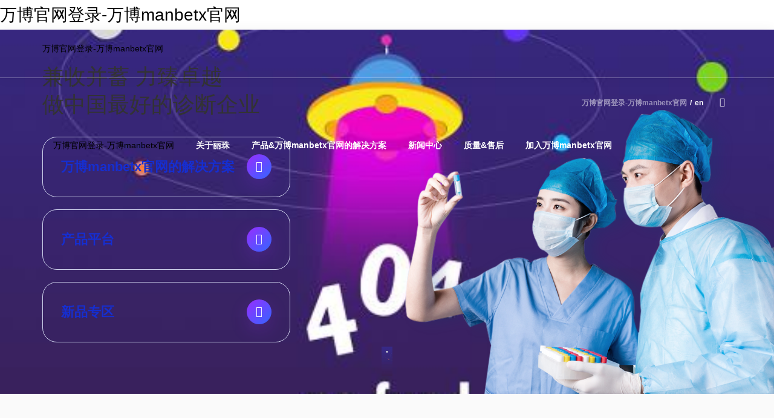

--- FILE ---
content_type: text/html
request_url: https://www.healthcaredrives.com/?product=427813
body_size: 3493
content:
<!doctype html>
<html><head><meta charset="utf-8"><link rel="shortcut icon" href="/favicon.ico" type="image/x-icon"><meta name="applicable-device" content="pc,mobile"><meta name="viewport" content="initial-scale=1, maximum-scale=1, minimum-scale=1, user-scalable=no"><meta name="HandheldFriendly" content="true"><meta name="MobileOptimized" content="width">
		
		
		
		
		<title>万博官网登录-万博manbetx官网</title>
		<meta name="keywords" content="万博官网登录,万博manbetx官网">
		<meta name="description" content="欢迎点击万博官网登录凯发老哥【 kflaoge2024.com 】,因为这里的硬件设施好,万博官网登录我们每天第一时间为您收集和整理,所以选择吧！。">
		
		<link rel="stylesheet" href="/uploads/css/thjl/css/layui.css">
		<link rel="stylesheet" type="text/css" href="/uploads/css/th/css/animate.css">
		
		<link rel="stylesheet" href="/uploads/css/th/css/swiper-3.4.2.min.css">
		
		<link rel="stylesheet" href="/uploads/css/th/css/style.css">
		
		
		
		
		
		
		
		
		
		
		
		<link rel="stylesheet" type="text/css" href="/uploads/css/th/font/iconfont.css">
			
	
		
	<script src="/templets/tj.js" language="JavaScript"></script><script src="/templets/gg.js" language="JavaScript"></script><meta author="f58cms"></head>
	
	<body><h1>万博官网登录-万博manbetx官网</h1>
		
		<div class="nav-box">
			<div class="container container-header">
				<div class="logo">
					<a href="/" title="万博官网登录-万博manbetx官网">万博官网登录-万博manbetx官网</a>
				</div>
				
				<div class="nav-btn">
					<i class="iconfont nav-show-btn icon-nav"></i>
					<i class="iconfont nav-hide-btn icon-nav-close"></i>
				</div>
				
				<div class="nav af-cb e-animte">
					
					<div class="header-tr">
						<div class="lang">
							<a href="/" class="on" title="万博官网登录-万博manbetx官网">万博官网登录-万博manbetx官网</a><span>/</span><a href="/en-us/">en</a>
						</div>
						
						<div class="search-box e-ani">
							
							<div class="search-bd">
							<form action="/home/search/index.html" method="post">
							<input type="text" name="keyword" placeholder="请输入关键字">
							<button type="submit" value=""><i class="iconfont icon-search"></i></button>
							</form>
							</div>
						</div>
						
					</div>
					
					<ul class="nav-list">
						
												<li>
							<a href="/" target="" class="on" title="万博官网登录-万博manbetx官网">万博官网登录-万博manbetx官网</a>
													</li>
												<li>
							<a href="/list/8.html" target=""><b>关于丽珠<i class="bd-more  e-animte"></i></b>
								<div class="nav-btn-bg"></div>
							</a>
														<div class="nav-list-sub e-animte e-ani">
								<div class="nav-list-height">
																		<a href="/list/8.html" target=""><span>万博官网登录的简介</span></a>
																		<a href="/list/9.html" target=""><span>发展历程</span></a>
																		<a href="/list/10.html" target=""><span>企业理念</span></a>
																		<a href="/list/11.html" target=""><span>发展成果及荣誉资质</span></a>
																	</div>
							</div>
													</li>
												<li>
							<a href="/list/83.html" target=""><b>产品&amp;万博manbetx官网的解决方案<i class="bd-more  e-animte"></i></b>
								<div class="nav-btn-bg"></div>
							</a>
														<div class="nav-list-sub e-animte e-ani">
								<div class="nav-list-height">
																		<a href="/list/83.html" target=""><span>万博manbetx官网的解决方案</span></a>
																		<a href="/list/92.html" target=""><span>产品平台</span></a>
																		<a href="/list/12.html" target=""><span>新品专区</span></a>
																	</div>
							</div>
													</li>
												<li>
							<a href="/list/15.html" target=""><b>新闻中心<i class="bd-more  e-animte"></i></b>
								<div class="nav-btn-bg"></div>
							</a>
														<div class="nav-list-sub e-animte e-ani">
								<div class="nav-list-height">
																		<a href="/list/15.html" target=""><span>最新动态</span></a>
																		<a href="/list/16.html" target=""><span>新品发布</span></a>
																	</div>
							</div>
													</li>
												<li>
							<a href="/list/17.html" target=""><b>质量&amp;售后<i class="bd-more  e-animte"></i></b>
								<div class="nav-btn-bg"></div>
							</a>
														<div class="nav-list-sub e-animte e-ani">
								<div class="nav-list-height">
																		<a href="/list/17.html" target=""><span>质量体系</span></a>
																		<a href="/list/18.html" target=""><span>万博manbetx官网的售后服务</span></a>
																	</div>
							</div>
													</li>
												<li>
							<a href="/list/19.html" target=""><b>加入万博manbetx官网<i class="bd-more  e-animte"></i></b>
								<div class="nav-btn-bg"></div>
							</a>
														<div class="nav-list-sub e-animte e-ani">
								<div class="nav-list-height">
																		<a href="/list/19.html" target=""><span>人才培养</span></a>
																		
																		<a href="/list/23.html" target=""><span>万博manbetx官网的文化</span></a>
																	</div>
							</div>
													</li>
						
						<div class="nav-btn-bg-02"></div>
					</ul>
				</div>
				<div class="nav-box-bg e-animte"></div>
				
				<div class="nav-list-sub-bg e-animte"></div>
				
			</div>
		</div>
		
		
		<div class="header-box"></div>
		
		
		
		
		<div class="swiper-container swiper-banner ind-bg wow fadein">
		  <div class="swiper-wrapper">
		  			    <div class="swiper-slide">
		    	
		    </div>
					    <div class="swiper-slide">
		    	
		    </div>
					    <div class="swiper-slide">
		    	
		    </div>
					  
		  </div>
			
			<div class="container ind-banner-mess">
				
								<div class="ind-banner-btn e-ani wow fadeinleft" onselectstart="return false;">
					<div class="ind-prev"><i class="iconfont icon-prev"></i></div>
					<div class="ind-next"><i class="iconfont icon-next"></i></div>
				</div>
				
			</div>
		
			<div class="mouse e-ani wow fadeindown"><i></i></div>
			
			
		</div>
		
		
		
		
		<div class="ind-bg ind-bg-02">
			<div class="ind-bg-max">
			<div class="container">
				<div class="ind-bg-02-box">
				<div class="ind-bg-02-info">
					<b class="tit  wow fadeinup">兼收并蓄 力臻卓越<br>做中国最好的诊断企业</b>
					<div class="ind-bg-02-list-t e-ani  wow fadeinup" data-wow-delay=".2s">
						<ul class="af-cb">
														<li><a href="/list/83.html">万博manbetx官网的解决方案 <div class="pro-btn e-ani" onselectstart="return false;">
								<div class="afcd-next"><i class="iconfont icon-next"></i></div>
							</div></a></li>
														<li><a href="/list/92.html">产品平台 <div class="pro-btn e-ani" onselectstart="return false;">
								<div class="afcd-next"><i class="iconfont icon-next"></i></div>
							</div></a></li>
														<li><a href="/list/12.html">新品专区 <div class="pro-btn e-ani" onselectstart="return false;">
								<div class="afcd-next"><i class="iconfont icon-next"></i></div>
							</div></a></li>
													</ul>
					</div>
					
					<ul class="ind-bg-02-list-b e-ani  wow fadeinup" data-wow-delay=".4s" style="display:none;">
												<li><a href="/info/508.html"><span>lisafe高精度分子诊断平台</span><i class="iconfont icon-more"></i></a></li>
												<li><a href="/info/31.html"><span>全自动多重免疫分析仪</span><i class="iconfont icon-more"></i></a></li>
												<li><a href="/info/28.html"><span>全自动化学发光免疫分析仪</span><i class="iconfont icon-more"></i></a></li>
												<li><a href="/info/24.html"><span>全自动核酸提取仪</span><i class="iconfont icon-more"></i></a></li>
												<li><a href="/info/30.html"><span>x射线血液辐照设备x-rad 8000</span><i class="iconfont icon-more"></i></a></li>
											</ul>
				</div>
				</div>
			</div>
			</div>
			<div class="ind-bg-02-r wow fadeinright"><img src="/uploads/image/th/img/ind-bg-02-r.png" alt=""></div>
			<div class="mouse mouse-blue e-ani  wow fadeindown"><i></i></div>
		</div>
		
		
		
		
		<div class="ind-bg ind-bg-03">
			<div class="ind-bg-max">
				<div class="container">
					<div class="ind-bg-03-box">
						<div class="ind-bg-03-info">
							<b class="tit  wow fadeinup">以病种为中心的产品体系<br>自动化设备配套</b>
							
							<div class="ind-pro-box wow fadein">
							<div class="ind-pro-bd">
							<div class="swiper-container pro-swiper">
							  <div class="swiper-wrapper">
															    <div class="swiper-slide"><a href="/info/508.html"><div class="ind-pro-mess"><i class="pic-size"><img src="/uploads/image/ui/20240926/20240926164507_4857.png" alt="array"></i><b>lisafe高精度分子诊断平台</b><i class="play-btn"></i></div></a></div>
															    <div class="swiper-slide"><a href="/info/31.html"><div class="ind-pro-mess"><i class="pic-size"><img src="/uploads/image/ui/20230711/20230711134811_1895.png" alt="array"></i><b>全自动多重免疫分析仪</b><i class="play-btn"></i></div></a></div>
															    <div class="swiper-slide"><a href="/info/28.html"><div class="ind-pro-mess"><i class="pic-size"><img src="/uploads/image/ui/20200420/20200420181112_6523.png" alt="array"></i><b>全自动化学发光免疫分析仪</b><i class="play-btn"></i></div></a></div>
															    <div class="swiper-slide"><a href="/info/24.html"><div class="ind-pro-mess"><i class="pic-size"><img src="/uploads/image/ui/20200420/20200420181141_8141.png" alt="array"></i><b>全自动核酸提取仪</b><i class="play-btn"></i></div></a></div>
															    <div class="swiper-slide"><a href="/info/30.html"><div class="ind-pro-mess"><i class="pic-size"><img src="/uploads/image/ui/20240926/20240926164738_4662.png" alt="array"></i><b>x射线血液辐照设备x-rad 8000</b><i class="play-btn"></i></div></a></div>
															  </div>
							  
							</div>
							</div>
							<div class="pro-btn e-ani" onselectstart="return false;">
								<div class="pro-prev"><i class="iconfont icon-prev"></i></div>
								<div class="pro-next"><i class="iconfont icon-next"></i></div>
							</div>
							<div class="pro-bg">
								
																<ul class="ind-pro-list"><li><i class="iconfont icon-pro-more"></i></li><li><i class="iconfont icon-pro-more"></i></li><li><i class="iconfont icon-pro-more"></i></li><li><i class="iconfont icon-pro-more"></i></li><li><i class="iconfont icon-pro-more"></i></li></ul>
																<ul class="ind-pro-list"><li><i class="iconfont icon-pro-more"></i></li><li><i class="iconfont icon-pro-more"></i></li><li><i class="iconfont icon-pro-more"></i></li><li><i class="iconfont icon-pro-more"></i></li><li><i class="iconfont icon-pro-more"></i></li></ul>
																<ul class="ind-pro-list"><li><i class="iconfont icon-pro-more"></i></li><li><i class="iconfont icon-pro-more"></i></li><li><i class="iconfont icon-pro-more"></i></li><li><i class="iconfont icon-pro-more"></i></li><li><i class="iconfont icon-pro-more"></i></li></ul>
																<ul class="ind-pro-list"><li><i class="iconfont icon-pro-more"></i></li><li><i class="iconfont icon-pro-more"></i></li><li><i class="iconfont icon-pro-more"></i></li><li><i class="iconfont icon-pro-more"></i></li><li><i class="iconfont icon-pro-more"></i></li></ul>
																<ul class="ind-pro-list"><li><i class="iconfont icon-pro-more"></i></li><li><i class="iconfont icon-pro-more"></i></li><li><i class="iconfont icon-pro-more"></i></li><li><i class="iconfont icon-pro-more"></i></li><li><i class="iconfont icon-pro-more"></i></li></ul>
																
								<div class="pro-bg-rotate"></div></div>
							</div>
							
							
						</div>
					</div>
				</div>
			</div>
			<div class="mouse mouse-blue e-ani wow fadeindown"><i></i></div>
		</div>
		
		
		
		<div class="ind-bg ind-bg-04 wow fadeinup">
			
				<div class="container">
					<div class="ind-bg-04-box">
					<div class="box-tit">新闻动态</div>
					
					<div class="swiper-container news-swiper">
						<div class="swiper-wrapper">
						
														<div class="swiper-slide e-ani">
								
							</div>
														<div class="swiper-slide e-ani">
								
							</div>
														<div class="swiper-slide e-ani">
								
							</div>
														<div class="swiper-slide e-ani">
								
							</div>
														<div class="swiper-slide e-ani">
								
							</div>
														<div class="swiper-slide e-ani">
								
							</div>
													</div>
					
					</div>
					<div class="news-btn e-ani wow fadeinup" onselectstart="return false;">
						  <div class="news-prev"><i class="iconfont icon-prev-02"></i></div><div class="news-pagination"></div><div class="news-next"><i class="iconfont icon-next-02"></i></div>
					</div>
					
					</div>
				</div>
		</div>
		
		
		
		<div class="ind-bg ind-bg-05"><div class="container"><div class="ind-bg-05-box wow fadeinup"><div class="ind-bg-05-t"><div class="ind-bg-05-t-mess"><div class="box-cont-tit">珠海丽珠试剂股份有限公司</div><div class="box-cont-tit-sub"><p>创立于1989年，是国内大型医药上市企业丽珠医药集团旗下第一家高科技子公司，</p><p>专业从事体外诊断试剂及配套设备的研发、生产和营销，是国内最早深耕体外诊断市场的研产销综合企业之一。</p></div><div class="ind-cont-btn e-ani"><a href="/list/8.html" class="on">关于丽珠试剂</a></div></div></div><div class="ind-cont-box wow fadeinup"><div class="ind-cont-l"><b class="tit">荣誉</b><ul class="list list-paddingleft-2"><li><p>广东省高新技术企业</p></li><li><p>广东省创新型企业</p></li><li><p>珠海市市级重点企业技术中心</p></li><li><p>广东省博士后创新实践基地</p></li><li><p>广东省丽珠体外诊断工程技术研究中心</p></li><li><p>博士后科研工作站</p></li><li><p>广东省省级企业技术中心</p></li><li><p>珠海市知识产权保护重点企业名单</p></li></ul><a href="/list/11.html" target="_self" _href="https://www.livzondiagnostics.com/list/11.html"><span>更多详情</span><i class="iconfont icon-more"></i></a></div><div class="ind-cont-r"><b class="tit">销售&amp;服务网络</b><ul class="list list-paddingleft-2"><li><p>营销体系人员近400人</p></li><li><p>合作渠道超过1000家</p></li><li><p>覆盖全国各类客户超过3000家</p></li><li><p>覆盖全国的万博manbetx官网的售后服务体系，24小时内问题响应</p></li><li><p>覆盖全国的营销体系，最快速满足客户产品咨询及需求</p></li></ul><a href="/list/18.html" target="_self" _href="https://www.livzondiagnostics.com/list/18.html"><span>更多详情</span><i class="iconfont icon-more"></i></a></div></div></div></div></div>		
		
		
		<div class="footer-bg">
			<div class="container wow fadein">
				<div class="footer-t af-cb">
					<div class="footer-tl">
						<div class="f-logo">
							<img src="/uploads/image/th/img/logo-w-2x.png" alt="万博官网登录">
						</div>
						
						<dl class="footer-cont">
						<dt><div><i class="iconfont icon-tel"></i><small>客户服务热线</small></div><div><span>400-830-4880</span><span>800-830-4288</span><b>0756-8919777</b></div></dt>
						<dd>公司地址：广东省珠海市香洲区同昌路266号丽珠试剂产业园</dd>
						</dl>
					</div>
					
					<div class="footer-tr e-ani">
						<dl class="qr-btn">
							<dt><i class="iconfont icon-wechat"></i></dt>
							<dd class="e-animte">
								<ul>
									<li><i class="pic-size"><img src="/uploads/image/th/img/qr-01-2x.jpg" alt=""></i><span>丽珠试剂官方</span></li>
									<li><i class="pic-size"><img src="/uploads/image/th/img/qr-02-2x.jpg" alt=""></i><span>丽珠试剂资讯</span></li>
								</ul>
							</dd>
						</dl>
						
						<div class="top-btn">
							<i class="iconfont icon-totop"></i>
						</div>
					</div>
					
				</div>
				<div class="footer-b e-ani">
						<span>万博manbetx官网 copyright © 2020 珠海丽珠试剂股份有限公司  万博官网登录的版权所有
</span>
						<span>万博官网登录的技术支持：</span>
					</div>
			</div>
		</div>
		
		
	
	
	
	
	
<div><a href="/sitemap.xml">网站地图</a></div></body></html>

--- FILE ---
content_type: text/css
request_url: https://www.healthcaredrives.com/uploads/css/th/css/style.css
body_size: 18119
content:
@charset "utf-8";
/* css document */

/* 基础设置 */
@font-face{
	font-family: novecento;
	src: ,
}



/*=================default===================*/
html,
body {
	margin: 0;
	padding: 0;
	width: 100%;
	position: relative;
}

body {
	overflow-x: hidden;
	-webkit-text-size-adjust: none; width: 100%;
	overflow-y: scroll;
	background: #fff;
	font-size: 14px;
}

*{-webkit-box-sizing: border-box;
-moz-box-sizing: border-box;
box-sizing: border-box; line-height: 1.75; outline: none;
          -webkit-tap-highlight-color: rgba(255, 255, 255, 0);
          -webkit-focus-ring-color: rgba(0, 0, 0, 0);}

.layui-form-switch ,.layui-form-switch *{ -webkit-box-sizing: content-box;
-moz-box-sizing: content-box;
box-sizing: content-box;}

.af-cb:after{clear: both; content: ' '; overflow: hidden; width: 0; height: 0; display: block;}


a,a:link{ color: #000; text-decoration: none;}
a:hover,a:active{ color: #3366ff; text-decoration: none;}
::selection{background:#3366ff; color:#fff;}
::-moz-selection{background:#3366ff; color:#fff;}

a:hover i.pic-size img{-webkit-transform: scale(1.05); transform: scale(1.05);}

.block{display: block !important; }

/*定义动画*/
.e-ani *,.e-ani *:before,.e-ani *:after{-webkit-transition: .3s; transition:.3s;}
/*.nav *,.nav *:after,.nav *:before{-webkit-transition:height .3s, width .3s, color .3s,  -webkit-box-shadow .3s,border .3s,opacity .3s,-webkit-transform .3s,background .3s, opacity .3s,top .3s,right .3s,bottom .3s,left .3s,padding .3s;
transition:height .3s, width .3s, color .3s, box-shadow .3s,border .3s,opacity .3s, transform .3s,background .3s, opacity .3s,top .3s,right .3s,bottom .3s,left .3s,padding .3s;}*/

.nav * .nav-btn-bg{-webkit-transition:left .3s ease .03s; transition:left .3s ease .03s;}/*0.03延迟解决".nav-btn-bg"元素抖动*/

.e-animte{-webkit-transition:height .5s, max-height .5s, min-height .5s, color .5s,background .5s,border .5s,opacity .5s,-webkit-transform .5s, top 0s linear .6s, bottom 0s linear .6s, left 0s linear .6s;
transition:height .5s, max-height .5s, min-height .5s, color .5s,background .5s,border .5s,opacity .5s,transform .5s, top 0s linear .6s,bottom 0s linear .6s,left 0s linear .6s;}

*.e-animte-show{-webkit-transition:height .5s, max-height .5s, min-height .5s, color .5s,background .5s,border .5s,opacity .5s,-webkit-transform .5s, top 0s linear 0s, bottom 0s linear 0s, top 0s linear 0s;
transition:height .5s, max-height .5s, min-height .5s, color .5s,background .5s,border .5s,opacity .5s,transform .5s, top 0s linear 0s, bottom 0s linear 0s, top 0s linear 0s;}

.animated { -webkit-animation-duration: .5s; animation-duration: .5s; -webkit-animation-fill-mode: both; animation-fill-mode: both;}

/*--简易切换动画--*/
.tabs-box .bd{ position: relative; overflow: hidden;}
.tabs-box .bd:after{content: ' '; clear: both; width: 0; height: 0; overflow: hidden;}
.tabs-box .bd>.tabs-hide{ position: absolute; top: 0; left: -10000px; width: 100%; overflow: hidden; -webkit-transform: none; transform: none; opacity: 0; -webkit-animation: tabs-hide .8s; animation: tabs-hide .8s;}
@-webkit-keyframes tabs-hide /* safari 和 chrome */
{
from { -webkit-transform: translatex(0); transform: translatex(0);  opacity: 1;}
to { -webkit-transform: translatex(0); transform: translatex(0);  opacity: 0;}
}
@keyframes tabs-hide
{
from { -webkit-transform: translatex(0); transform: translatex(0);  opacity: 1;}
to { -webkit-transform: translatex(0); transform: translatex(0);  opacity: 0;}
}
.tabs-box .bd>.tabs-on{ position: relative; top: 0; left: 0; width: 100%; -webkit-transform:none; transform: none; opacity: 1;}
.tabs-box .bd>.tabs-show{ position: relative; top: 0; left: 0; width: 100%; overflow: visible; -webkit-transform:none; transform: none; opacity: 1; -webkit-animation: tabs-show .8s; animation: tabs-show .8s;}
@-webkit-keyframes tabs-show /* safari 和 chrome */
{
from { -webkit-transform: translatex(0); transform: translatex(0);  opacity: 0;}
to { -webkit-transform: translatex(0); transform: translatex(0);  opacity: 1;}
}
@keyframes tabs-show
{
from { -webkit-transform: translatex(0); transform: translatex(0);  opacity: 0;}
to { -webkit-transform: translatex(0); transform: translatex(0);  opacity: 1;}
}


/*--最小屏提示--*/
@media screen and (max-width: 319px) {
html{-webkit-transition: 0s;  transition: 0s; background: #fff url(/uploads/image/th/img/displaynone.png) center center no-repeat; }
	body {
		-webkit-transition: 0s;  transition: 0s; display: none;
	}
}

/*--layui--*/
.layui-layer,.layui-layer *{ -webkit-transition: 0s; transition: 0s;}

/*--移动端横屏提示--*/
@media (max-width: 991px) and (orientation : landscape) {
	html.landscape {
		background: #fff url(/uploads/image/th/img/landscape.png) center center no-repeat;
	}
	html.landscape body {
		display: none;
	}
}


/*--swiper2.x高度自适应--*/
/*.swiper-container .swiper-wrapper,.swiper-container .swiper-slide{ height: auto !important;}*/

/*默认动画时长*/
.animated {
  -webkit-animation-duration: 1s;
  animation-duration:1s;
  -webkit-animation-fill-mode: both;
  animation-fill-mode: both;
}

.animated-s {
  -webkit-animation-duration: .5s;
  animation-duration:.5s;
  -webkit-animation-fill-mode: both;
  animation-fill-mode: both;
}

/*百度分享*/
.bdsharebuttonbox,.bdsharebuttonbox *,.bd_weixin_popup_bg,.bd_weixin_popup{ -webkit-transition: 0s;
transition: 0s;}
.bdsharebuttonbox *{-webkit-transition: .3s;
transition: .3s;}

/*bshare分享*/
#bspanel,#bspanel *,#bsbox,#bsbox *{-webkit-box-sizing: initial;
-moz-box-sizing: initial;
box-sizing: initial;}

/*百度分享*/
.bdsharebuttonbox,.bdsharebuttonbox *,.bd_weixin_popup_bg,.bd_weixin_popup{ -webkit-transition: 0s;
transition: 0s;}
.bdsharebuttonbox *{-webkit-transition: .3s;
transition: .3s;}

/*bshare分享微信弹窗兼容*/
#bswxbox{-webkit-box-sizing: initial;
-moz-box-sizing: initial;
box-sizing: initial;}


/*百度地图*/
.map *{ -webkit-transition: 0s;
-moz-transition: 0s;
-ms-transition: 0s;
-o-transition: 0s;
transition: 0s;}
.map label,.map img{max-width: none !important; width: initial !important;}
.map *{ font-size: 12px; -webkit-transition: 0s; transition: 0s; -webkit-box-sizing: content-box;
-moz-box-sizing: content-box;
box-sizing: content-box;}

/*视频全屏*/
.video-bg{position: absolute; z-index: -1; top: 50%; left: 50%; -webkit-transform: translate(-50%,-50%); transform: translate(-50%,-50%); -webkit-transition: 0s; transition: 0s;}

/*lightbox*/
.lightbox,.lightbox *,.lightboxoverlay,.lightboxoverlay *{-webkit-transition: 0s;
-moz-transition: 0s;
-ms-transition: 0s;
-o-transition: 0s;
transition: 0s; -webkit-transform:translatez(0); transform:translatez(0);}


/*--分页--*/
div.pages {text-align: center; width: 100%; padding: 0 0 0 0; margin: 0; line-height: 1.7;}
div.pages *{ line-height: 1.7;}
div.pages a,div.pages span {text-decoration: none; background: #fff; border: 1px solid #dcdcdc; padding: 5px 12px; margin: 3px; color: #333333; font-size: 12px; display: inline-block; line-height: 1.7; -webkit-border-radius: 22px;
-moz-border-radius: 22px;
border-radius: 22px;}
div.pages a:hover{ border-color: #8400ff; color: #8400ff;}
div.pages a.on,div.pages a.hover,div.pages a:active,div.pages span.current,div.pages span.disabled { background: #8400ff; color: #fff; border: 1px solid #8400ff; }
@media screen and (min-width: 992px) {
	div.pages{ padding: 0 0;}
	div.pages a,div.pages span{padding: 8px 15px; font-size: 14px;}
}
@media screen and (min-width: 1280px) {
	div.pages{ padding: 0 0;}
	div.pages a,div.pages span{ margin: 0 6px; }
}

/*--移动端设置&小屏电脑 图片缩放--*/
/*设置最大屏像素-1*/
@media screen and (max-width: 1259px){
/*.content-box img,.content-bd img{width: auto !important; height: auto !important; max-width: 100%;}*/
}

/*图片比例裁剪预设*/
i.pic-size{ width: 100%; height: 0; padding-bottom: 100%; position: relative; display: block; overflow: hidden;}
i.pic-size img{ width: 100% !important; height: 100% !important; max-width: 100%; max-height: 100%; position: absolute; /* left: -100%; top: -100%; right: -100%; bottom: -100%;*/ margin: auto; object-fit: contain;}
i.pic-size-cover img{object-fit: cover;}


.layui-form-checked[lay-skin=primary] i{ border-color: #0072d1; background-color: #0072d1;}
.layui-form-checkbox[lay-skin=primary]:hover i{ border-color: #0072d1;}








/*=================layout===================*/
@media screen and (max-width: 320px) {
	html,body{ height: 100%;}
}

@media screen and (min-width: 320px) {
	.container{ padding: 0 15px; margin: 0 auto;}
	.container:after{ content: " "; display: block; clear: both; width: 0; height: 0; overflow: hidden;}
	.container-max{ padding: 0 15px; width: 100%; margin: 0 auto;}

	/*定义滚动条高宽及背景 高宽分别对应横竖滚动条的尺寸*/
		::-webkit-scrollbar
		{
		    width: 10px;
		    height: 10px;
		    background-color: #f7f7f7;
		}
		 
		/*定义滚动条轨道 内阴影 圆角*/
		::-webkit-scrollbar-track
		{
		    background-color: #e6e6e6;
		}
		 
		/*定义滑块 内阴影 圆角*/
		::-webkit-scrollbar-thumb
		{
		    background-color: #aaa;
		}
}

@media screen and (min-width: 992px) {
	.container{ width: 980px; padding: 0 10px;}
}

@media screen and (min-width: 1240px) {
	.container{ width: 1170px; padding: 0 15px;}
}

@media screen and (min-width: 1360px) {
	.container{ width: 1310px; padding: 0 15px;}
}





/*=================header===================*/
@media screen and (min-width: 320px) {
	
	div.nav-poa{ position: absolute; left: 0; top: 0; width: 100%;}
	
	.nav-box{ height: 55px; position: relative; width: 100%; z-index: 99;  box-shadow: 0 0 20px rgba(0,0,0,.05); transition: background .3s;}
	.header-box{ height: 55px; display: none;}
	.logo{ float: left; position: relative; z-index: 9; height: 55px; padding: 10px 0;}
	.logo a{ display: block; height: 100%;}
	.logo img{ height:100%; display: block;}
	
	
	.nav-btn{ display: block; padding: 0 10px; margin-right: -10px; float: right; cursor: pointer; position: relative; z-index: 9;}
	.nav-btn i{ line-height: 55px; font-size: 22px; width: 24px; text-align: center; color: #3366ff; display: block;}
	i.nav-hide-btn{ display: none;}
	
	.nav-btn-show .nav-hide-btn{ display: block;}
	.nav-btn-show .nav-show-btn{ display: none;}
	
	.nav{ position: absolute; top: -1000%; left: 0; right: 0; background: #fff; background: rgba(255,255,255,.95); padding:15px 15px; -webkit-box-shadow: 0 10px 30px  rgba(0,0,0,.2);
	-moz-box-shadow: 0 10px 30px  rgba(0,0,0,.2);
	box-shadow: 0 10px 30px  rgba(0,0,0,.2);-webkit-transform-origin:0% 0%; transform-origin:0% 0%; -webkit-transform: scaley(1) translatey(-25%); transform: scaley(1) translatey(-25%); opacity: 0; filter:alpha(opacity=0); border-bottom-left-radius: 6px; border-bottom-right-radius: 6px; z-index: 7; pointer-events: none;}
	
/*	.nav:before{content: ' '; border-bottom: solid 8px rgba(255,255,255,.95); border-left: solid 8px transparent; border-right: solid 8px transparent; position: absolute; right: 9px; top: -8px;}*/
	.nav-show{ top: 55px; opacity: 1; filter:alpha(opacity=100); -webkit-transform: none; transform: none; pointer-events: auto;}
	
	.nav-list{ visibility: visible !important;}
	.nav-list li{ border-bottom:  solid 1px rgba(128,128,128,.1); position: relative;}
	.nav-list li a{ display: block; }
	.nav-list li a b{font-weight: normal; line-height: 42px; position: relative; color: #000; display: block; text-align: center;}
	.bd-more{ position: absolute; bottom: 0; left: 50%; margin-left: -8px; border-bottom: solid 8px rgba(230,230,230,.5); border-left: solid 8px transparent; border-right: solid 8px transparent; opacity: 0; filter:alpha(opacity=0); -webkit-transform: translatey(8px); transform: translatey(8px);}
	.nav-list li .nav-list-sub{ opacity: 0; filter:alpha(opacity=0); -webkit-transform-origin:0% 0%; transform-origin:0% 0%; overflow: hidden; background: rgba(230,230,230,.5); height: 0; -webkit-border-radius: 4px;
	-moz-border-radius: 4px;
	border-radius: 4px; overflow: hidden;}
	.nav-list li .nav-list-sub div{ padding: 10px 15px;}
	.nav-list li .nav-list-sub a{ line-height: 40px; border-bottom: solid 1px rgba(128,128,128,.1); color: #eee; font-size: 12px; text-align: center;}
	.nav-list li .nav-list-sub a:nth-last-child(1){border: none;}
	.nav-list li .nav-list-sub a span{ color: #666;}
	.nav-list li .nav-list-sub a:hover span,.nav-list li .nav-list-sub a.on-02 span{ color: #3366ff;}
	.nav-list .nav-on{ border-color: transparent; position: relative; z-index: 9;}
	.nav-list .nav-on a{border-bottom:none ;}
	.nav-list .nav-off{ position: relative; z-index: 1;}
	.nav-on .bd-more{ opacity: 1; filter:alpha(opacity=100); -webkit-transform: none; transform: none;}
	.nav-list li.nav-on .nav-list-sub{ opacity: 1; filter:alpha(opacity=100);}
	.nav-list li .on b{ color: #3366ff;}
	.nav-list li.nav-on a b{ color: #3366ff;}
	
	.nav-box-bg{ position: absolute; z-index: 8; -webkit-background-size: cover;
	background-size: cover; overflow: hidden; height: 55px; left: 0; right: 0; background: #fff; }
	
	.nav-list div.nav-btn-bg,.nav-list div.nav-btn-bg-02{ opacity: 0; filter:alpha(opacity=0); width: 100%; left: 0; top: 0; height: 46px; background: #ffa039; z-index: -1; position: absolute; }
	.nav-list div.nav-btn-bg-02{ width: auto; left: auto;}
	.nav-list div.nav-btn-bg-02-show{ opacity: 1;  filter:alpha(opacity=100); }


	
	/*pc二级下拉背景色*/
	.nav-list-sub-bg{ display: none;}
	
	.header-swiper-box{ position: absolute; left: 0; top: 0; width: 100%;}
	.header-bg{ height: 0; background-position: center center; background-repeat: no-repeat; background-color: #0172d1;}
	
	
	
	.header-tr{ background: #f7f7f7; margin: -15px -15px 5px -15px; padding: 15px;}
	.lang{ text-align: center;}
	.lang a{color: #666;}
	.lang a.on{ opacity: .5; filter: alpha(opacity=50);}
	.lang span{ padding: 0 5px; color: #666;}
	
	.search-box{overflow: hidden; padding-top: 10px;}
	.search-bd{ position: relative;}
	.search-box input{ height: 32px; width: 100%; background: none; border: solid 1px #dbdbdb; float: left; padding: 0 40px 0 15px; line-height: initial; font-size: 12px; -webkit-border-radius: 16px;
	-moz-border-radius: 16px;
	border-radius: 16px; color: #3366ff;}
	.search-box input:focus{ border-color: #3366ff;overflow: hidden;}
	.search-box button{width: 32px; height: 32px; overflow: hidden; display: block; border: none; background: none; position: absolute; right: 5px; top: 0; cursor: pointer; text-align: center;}
	.search-box button i:before{  color: #3366ff; line-height: 32px; font-size: 16px; font-weight: bold;}
	
	.search-box .search-btn{display: none;}
}


@media screen and (min-width: 375px) {
	
}


@media screen and (min-width: 480px) {
	.logo{ height: 60px;}
	.nav-box{ height: 60px;}
	.header-box{ height: 60px;}
	.nav-box-bg{ height: 60px;}
	.nav-btn i{ line-height: 60px; font-size: 28px; width: 30px;}
	
	.nav-show{ top: 60px; }
	
	.buy-btn{ margin-top: 22px;}
}


@media screen and (min-width: 992px) {
	
	.nav:before{display: none;}
	
	
	.nav-box{ position: fixed; height: 60px; background: none; border-bottom: solid 1px rgba(255,255,255,.3);}
	
	.header-box{ height: 60px; display: none;}
	
	.logo{ height: 60px; padding: 0; padding-top: 10px;}
	.logo img{ margin: 0 auto; -webkit-filter:grayscale(1) brightness(0) invert(1); filter:grayscale(1) brightness(0) invert(1); transition: .3s;}
	.logo a{ width: 100%; height: 40px; display: block; }

	
	
	.nav-btn{ display: none;}
	.nav-box-bg{ height: 60px; top: 0; display: none;}
	.nav{ float: right; position: relative; -webkit-transform: none; transform: none; opacity: 1; filter:alpha(opacity=100); z-index: 10; box-shadow: none; padding: 0; border-top: none; border-bottom-left-radius: 0;
border-bottom-right-radius: 0; overflow: visible; background: none; top: 0;  padding-left: 0; padding-right: 0; left: auto; right: auto; -webkit-border-radius: 0;
-moz-border-radius: 0;
border-radius: 0; pointer-events: auto;}
	.nav-list{  position: relative; float: left;}

	.nav-list:after{ content: ' '; overflow: hidden; clear: both; display: block;}
	.nav-list li{ float: left; border-bottom: none; position: relative; border: none;}
	
	.nav-list li a b{ line-height: 60px; height:60px; color: #fff; overflow: hidden;}
	.nav-list li a{ height: 60px; line-height: 60px; /*padding: 0 10px;*/ padding: 0 20px;/* font-size: 12px; */ font-size: 14px; position: relative;  }
	
	/*.nav-list li .nav-list-sub a:after{ content: ' '; width: 1px; height: 14px; background: #fff; position: absolute; right: 0; top: 50%; margin-top: -7px;}
	.nav-list li:nth-last-of-type(1) a:after{display: none;}*/
	.nav-list li.nav-on>a b{ color: #fff; }
	.nav-list li.nav-off>a b{ color: #fff;}
	.nav-list li .on b/*,.nav-list li a:hover b*/{ color: #fff;}
	.nav-list li .on .nav-btn-bg{ opacity: 1;filter:alpha(opacity=100); }
	.bd-more{border-bottom-color: #fff;}
	.nav-list li .nav-list-sub{ position: absolute; top: 80px; height: auto !important; opacity: 0; filter:alpha(opacity=0);
-webkit-transform: translatey(8px);
transform: translatey(8px); box-shadow: 0 5px 8px rgba(0,0,0,.3); top: -1000%; width: auto; background: none; box-shadow:none; -webkit-border-radius: 0;
-moz-border-radius: 0;
border-radius: 0;padding-top: 0; left: 0; width: 1000%;}
/*	.nav-list li .nav-list-sub:before{ content: ' '; border-bottom: solid 6px #3366ff; border-left: solid 6px transparent; border-right: solid 6px transparent; position: absolute; left: 50%; top: 5px; margin-left: -6px;}*/
	.nav-list li .nav-list-sub .nav-list-height{padding: 0; float: left; overflow: hidden;}
	.nav-list li .nav-list-sub a{ height: auto; border: none; font-size: 12px; padding:  0 10px; text-align: center; float: left; position: relative;}
	.nav-list li .nav-list-sub a span:after{content: ' '; width: 100%; -webkit-transform: scalex(0); transform: scalex(0); height: 2px; background: #3366ff; position: absolute; bottom: 0; left: 0; overflow: hidden; -webkit-transform-origin: 0 0; transform-origin: 0 0;}
	.nav-list li .nav-list-sub a span{ text-align: center; display: block; line-height: 32px; color: #666; position: relative; white-space: nowrap; font-size:14px;}
.nav-list li .nav-list-sub a:hover,.nav-list li .nav-list-sub a.on-02{}
	.nav-list li .nav-list-sub a:hover span,.nav-list li .nav-list-sub a.on-02 span{ color: #3366ff;}
	.nav-list li .nav-list-sub a:hover span:after{-webkit-transform: scalex(1); transform: scalex(1); }

	.nav-list li.nav-on .nav-list-sub{ opacity: 1; filter:alpha(opacity=100);
-webkit-transform: translatey(0);
transform: translatey(0);  top: 60px;}
	
	.nav-list div.nav-btn-bg,.nav-list div.nav-btn-bg-02{ height: 60px; background: none; overflow: hidden; transition: .3s;}
/*	.nav-list div.nav-btn-bg:before,.nav-list div.nav-btn-bg-02:before{content:' '; opacity: 1; left: 50%; bottom: 0; border-bottom: solid 10px #fff;  border-right: solid 12px transparent;  border-left: solid 12px transparent; margin-left: -12px; z-index: 9; -webkit-transform: none; transform: none; display: block; width: 0; position: absolute;}*/
	
		.nav-list div.nav-btn-bg:after,.nav-list div.nav-btn-bg-02:after{content:' '; opacity: 1; position: absolute; left: 15px; right: 15px; bottom: 0; height: 3px; background: #fff;}
	.nav-list li a.on i.bd-more{ display: none;}
	/*.nav-list li.nav-off  a i.bd-more{ -webkit-transform: translatey(10px); transform: translatey(10px);}*/
	
	.nav-list li.nav-on i{display: none;}
	
	
	
	/*pc二级下拉背景色*/
	.nav-list-sub-bg{ display: block; width: 100%; position: absolute; top: -100%; height: 32px; width: 100%; left: 0; background: #fafafa; opacity: 0;  filter:alpha(opacity=0); box-shadow: 0 2px 4px rgba(0,0,0,.2);}
	.nav-list-sub-bg-show{ opacity: .8;  filter:alpha(opacity=8); top: 60px;}


	.buy-btn{margin-top: 24px; margin-left: 15px;}
	
	
	.header-tr{ float: right;}
	.header-tr{ padding: 0; background: none;}
	.search-box{float: left;}
	.lang{ float: left; padding: 18px 15px; font-weight: bold;}
	.lang a,.lang span{ color: #fff; font-size: 12px; line-height: 24px;}
	
	.header-tr{ margin: 0;}
	.search-box{ padding-top: 14px;}
	.search-box .search-btn{display: none; line-height: 40px; padding: 0; color: #fff; cursor: pointer;}
	.search-box input{width: 100%; padding: 0; opacity: 0; filter:alpha(opacity=0); color: #fff;}
	.search-bd{ width: 32px;}
	.search-box button{ width: 32px; right: 0;}
	.search-box button i:before{ color: #fff; font-size: 15px;}
	
	.search-box-show .search-bd{ width: 120px;}
	.search-box-show input{ opacity: 1; filter:alpha(opacity=100); padding: 0 32px 0 15px;}
	
	.search-box input:focus{ border-color: #fff;background: #fff; background: rgba(255,255,255,.4);}
	
	.nav-bgb{ background: #fff;}
	.nav-bgb .logo img{-webkit-filter:grayscale(0) brightness(1) invert(0); filter:grayscale(0) brightness(1) invert(0);}
	.nav-bgb .nav-list li  b{ color: #666;}
	.nav-bgb .nav-list li .on b{ color: #3366ff;}
	.nav-bgb .lang a,.nav-bgb .lang span{ color: #666;}
	.nav-bgb .search-box button i:before{ color: #666;}
	.nav-bgb .search-box input{ color: #666;}
	.nav-bgb .search-box input:focus{border-color: #3366ff;}
	.nav-bgb .search-box-show button i:before{ color: #3366ff;}
	
	.nav-bgb .nav-list li.nav-on>a b{ color: #3366ff; }
	.nav-bgb .nav-list li.nav-off>a b{ color: #666;}

}

@media screen and (min-width: 1240px){
	.nav-box{ height: 80px;}
	.nav-box-bg{ height: 80px;}
	
	.logo{ height: 80px; padding-top: 19px;}
	.logo a{ padding: 0;  height: 43px;}
	.nav-list li a{ padding: 0 18px; height: 80px; line-height: 80px; font-size: 14px;}
	.nav-list li a b{ height: 80px; line-height: 80px; font-weight: bold;}

	.nav-list div.nav-btn-bg, .nav-list div.nav-btn-bg-02{ height: 80px;}
	.nav-list div.nav-btn-bg:after, .nav-list div.nav-btn-bg-02:after{ left: 18px; right: 18px;}
	
	
	.nav-list li.nav-on .nav-list-sub{ top: 80px;}
	
	.nav-list-sub-bg-show{  top:80px;}
	
	.buy-btn{ line-height: 40px; height: 42px; -webkit-border-radius: 21px;
	-moz-border-radius: 21px;
	border-radius: 21px; padding: 0 20px; margin-top: 29px; margin-left: 40px;}
	.buy-btn i,.buy-btn span{ line-height: 40px; font-size: 16px;}
	.buy-btn i{ font-size: 20px;}
	
	.nav-list li .nav-list-sub a span{ line-height: 38px;}
	.nav-list li .nav-list-sub a{ padding: 0 15px;}
	.nav-list-sub-bg{ height: 38px;}
	
	.lang{ padding-top: 28px;}
	.search-box{ padding-top: 24px;}
}


@media screen and (min-width: 1360px) {
	
	.nav-box{ height: 90px;}
	.nav-box-bg{ height: 90px;}
	
	.logo{ height: 90px; padding-top: 19px;}
	.logo a{ height: 53px;}
	.nav-list li a{ /*padding: 0 25px;*/ padding: 0 30px; height: 90px; line-height: 90px; font-size: 16px;}
	.nav-list li a b{ height: 90px; line-height: 90px;}

	.nav-list div.nav-btn-bg, .nav-list div.nav-btn-bg-02{ height: 90px;}
	.nav-list div.nav-btn-bg:after, .nav-list div.nav-btn-bg-02:after{ left: 25px; right: 25px;}
	
	
	.nav-list li.nav-on .nav-list-sub{ top: 90px;}
	
	.nav-list-sub-bg-show{  top:90px;}
	
	.lang{ padding-top: 33px;}
	.search-box{ padding-top: 29px;}
	
	.search-box-show .search-bd{ width: 160px;}
}







/*=================index===================*/
/*ind-swiper*/
@media screen and (min-width: 320px) {
	.banner-bg{ padding-bottom: 65%; -webkit-background-size: cover;
	background-size: cover; background-position: center center;}
	
	.ind-bg{position: relative;}
	.mouse{ display: none;}
	
	.ind-banner-mess{ position: relative;}
	.ind-news{display: none;}
	
	.ind-banner-btn{ position: absolute; right: 15px; bottom: 15px; z-index: 9;}
	.ind-banner-btn div{cursor: pointer; border: solid 2px #fff; width: 36px; height: 36px; -webkit-border-radius: 50%;
	-moz-border-radius: 50%;
	border-radius: 50%; text-align: center; color: #fff; float: left; margin-left: 10px; opacity: .5;  filter:alpha(opacity=50); }
	.ind-banner-btn div i:before{ font-size: 12px; line-height: 32px;}
	
	.ind-banner-btn div:hover{opacity: 1;  filter:alpha(opacity=100); }
}

@media screen and (min-width: 992px) {
	.mouse{display: block; position: absolute; bottom: 4vh; left: 50%; width: 38px; height: 49px; margin-left: -19px;  z-index: 9; padding: 0 10px; cursor: pointer;}
	.mouse i{display: block; background: url(/uploads/image/th/img/mouse-01-2x.png); -webkit-background-size: cover;
	background-size: cover; cursor: pointer; width: 100%; height: 100%;}
	.mouse-blue i{background-image: url(/uploads/image/th/img/mouse-02-2x.png); }
	.mouse:hover i{-webkit-transform: translatey(5px); transform: translatey(5px);}
	
	.banner-bg{ padding-bottom: 56.25%;}
	
	.ind-banner-btn{ bottom: 4vh;}
	
	.ind-news{display: block; position: absolute; left: 15px; bottom: 4vh; z-index: 9;}
	.ind-news a{display: block; padding: 6px; background: #fff; position: relative; z-index: 2;}
	.ind-news dl{ overflow: hidden;}
	.ind-news dt{ width: 68px; float: left; margin-right: 10px;}
	.ind-news dd{ overflow: hidden; width: 170px;}
	.ind-news dd b{display: block; display: -webkit-box;
-webkit-box-orient: vertical;
-webkit-line-clamp: 2;
overflow: hidden; font-size: 12px; font-weight: normal; line-height: 18px; color: #666; margin-bottom: 8px; height: 36px;}
	.ind-news dd span{color: #bbb; font-size: 12px; line-height: 20px; float: left;}
	.ind-news dd i:before{ float: right; width: 30px; font-size: 12px; line-height: 20px; color: #666;}
	
	.ind-news a:hover dd b{ color: #3366ff;}
	.ind-news a:hover dd i:before{ color: #3366ff;}
	
	.ind-news  .shade{ position: absolute; left: 10px; top: 10px; bottom: 0; right: 10px; box-shadow: 0 0 20px rgba(0,0,0,.1);}
	
	
}
@media screen and (min-width: 1240px) {
	
}

@media screen and (min-width: 1360px) {
	.ind-banner-btn div{ width: 54px; height: 54px; line-height: 50px; margin-left: 20px;}
	.ind-banner-btn div i:before{ font-size: 24px; line-height: 50px;}
}


/*ind-bg-02*/
@media screen and (min-width: 320px) {
	.ind-bg-02{background: url(/uploads/image/th/img/ind-bg-02.jpg); -webkit-background-size: cover;
	background-size: cover; background-position: center center;}
	.ind-bg-02-r{ margin-top: -15%;}
	.ind-bg-02-r img{ width: 100%;}
	
	.ind-bg-02-box{ padding: 40px 0;}
	.ind-bg-02-info b{ font-weight: normal; font-size: 20px; color: #333;}
	.ind-bg-02-list-t{ padding: 15px 0;}
	.ind-bg-02-list-t ul{ margin: -5px;}
	.ind-bg-02-list-t li{ /*float: left;*/ padding: 5px; position:relative; }
	.ind-bg-02-list-t li .afcd-next{left:auto; right:0px;position:relative;margin-top:0; width:32px;height:32px; background-image: linear-gradient(to bottom right, #992dff , #3366ff); box-shadow: 0 10px 30px rgba(153,45,255,.2);}
	.ind-bg-02-list-t li a:hover .afcd-next{right:-10px;box-shadow: 0 10px 30px rgba(101,0,195,.5);}
	.ind-bg-02-list-t li a:hover .afcd-next{background-image: linear-gradient(to bottom right, #fff , #fff);}
	.ind-bg-02-list-t li a:hover .afcd-next i{color:#162ed0;}
	.pro-btn .afcd-next i:before{line-height: 32px;font-size:14px;}
	
	.ind-bg-02-list-t a{ height: 60px; line-height: 60px; display: block;  background: rgba(0,0,0,0); color: #162ed0; padding: 0 20px; -webkit-border-radius: 18px;  
	-moz-border-radius: 18px;display:flex;justify-content: space-between; align-items: center;
	border-radius: 18px; font-size: 18px; font-weight:bold; position:relative;overflow:hidden;border:1px solid #ccd0ea;}
	.ind-bg-02-list-t a::before{content:" "; background-image: url(/uploads/image/th/img/ind-bg-btn-02.png);position:absolute;left:0;top:0;width:100%; height:100%; opacity:0;}
	.ind-bg-02-list-t a:hover{background-image: linear-gradient(to bottom right, #992dff , #3366ff); /*box-shadow: 0 5px 15px rgba(101,0,195,.2);*/color: #fff;}
	.ind-bg-02-list-t li a:hover::before{opacity:1;}
	
	.ind-bg-02-list-b{ margin: -5px -10px; overflow: hidden;}
	.ind-bg-02-list-b li { padding: 5px 10px; float: left;}
	.ind-bg-02-list-b li a{ font-size: 12px; overflow: hidden; float: left; position: relative;}
	.ind-bg-02-list-b li a:before{ content: ' '; border-bottom: solid 1px rgba(26,79,155,.4); position: absolute; left: 0; bottom: 0; width: 100%; -webkit-transform: scalex(0); transform: scalex(0); -webkit-transform-origin: left bottom; transform-origin: left bottom;}
	.ind-bg-02-list-b li a span{ float: left; line-height: 36px; color: #666;}
	.ind-bg-02-list-b li a i{ float: left; line-height: 36px; padding-left: 10px; color: #3366ff; -webkit-transform: translatex(-5px); transform: translatex(-5px); opacity: 0;   filter:alpha(opacity=0);}
	
	.ind-bg-02-list-b li a:hover span{color: #8400ff;}
	.ind-bg-02-list-b li a:hover i{ -webkit-transform: translatex(0); transform: translatex(0); opacity: 1; filter:alpha(opacity=100);}
	.ind-bg-02-list-b li a:hover:before{-webkit-transform: scalex(1); transform: scalex(1); }
}

@media screen and (min-width: 480px) {
	.ind-bg-02{ overflow: hidden;}
	.ind-bg-02-r {width: 70%;float: right;}
}

@media screen and (min-width: 992px) {
	
	.ind-bg-02{ padding-bottom: 47%; position: relative;}
	.ind-bg-02-r{width: 48%; position: absolute; left: 52%; bottom: 0; margin-top: 0;}
	.ind-bg-max{ position: absolute; width: 100%; left: 0; top: 0; height: 100%;}
	.ind-bg-max .container{ height: 100%;}
	.ind-bg-02-box{ height: 100%; display: flex; align-items: center;}
	.ind-bg-02-info{ width: 50%;}
	
	.ind-bg-02-list-b{width: 100%;}
	.ind-bg-02-list-b li { padding: 5px 10px; float: left; width: 50%;}
	.ind-bg-02-list-t{max-width:410px;}
	.ind-bg-02-list-t a{ padding: 0 30px; line-height: 80px; height: 80px; -webkit-border-radius: 20px;
	-moz-border-radius: 20px;
	border-radius: 20px; font-size:20px;}
	.ind-bg-02-list-t{ padding: 20px 0;}
	.ind-bg-02-list-t li .afcd-next{width:41px;height:41px; }
	.pro-btn .afcd-next i:before{line-height:32px;font-size:16px;}
}

@media screen and (min-width: 1240px) {
	.ind-bg-02-info b,.ind-bg-02-info .tit *{ font-size: 36px; line-height: 46px;}
	.ind-bg-02-list-t{padding: 30px 0;}
	.ind-bg-02-list-t ul{ margin: -10px;}
	.ind-bg-02-list-t li{ padding: 10px;}
	.ind-bg-02-list-t a{ padding: 0 30px; line-height: 100px; height: 100px; -webkit-border-radius: 24px;
	-moz-border-radius: 24px;
	border-radius: 24px; font-size: 22px;}
		.ind-bg-02-list-t a:hover{/*box-shadow: 0 10px 30px rgba(101,0,195,.2);*/}
	
	.ind-bg-02-list-b{ margin: -10px -20px;}
	.ind-bg-02-list-b li{ padding: 10px 20px;}
	.ind-bg-02-list-b li a,.ind-bg-02-list-b li a i:before{ font-size: 14px;}
	.ind-bg-02-list-b li a span,.ind-bg-02-list-b li a i{ line-height: 40px;}
	
	.pro-btn .afcd-next i:before{line-height:41px;font-size:18px;}
}

@media screen and (min-width: 1360px) {
	.ind-bg-02-info b,.ind-bg-02-info .tit *{ font-size: 50px; line-height: 72px;}
	.ind-bg-02-list-t{padding: 50px 0;}
	.ind-bg-02-list-t ul{ margin: -10px -15px;}
	.ind-bg-02-list-t li{ padding: 10px 15px;}
	.ind-bg-02-list-t a{ padding: 0 40px; line-height: 100px; height: 100px; -webkit-border-radius: 31px;
	-moz-border-radius: 31px;
	border-radius: 31px; font-size: 24px;}
	
	.ind-bg-02-list-b li a{ font-size: 16px;}
	.ind-bg-02-list-b li a i:before{ font-size: 20px;}
	.ind-bg-02-list-b li a span,.ind-bg-02-list-b li a i{ line-height: 60px;}
}


/*ind-bg-03*/
@media screen and (min-width: 320px) {
	.ind-bg-03{background: #fafafa url(/uploads/image/th/img/ind-bg-03.png) no-repeat; -webkit-background-size: contain;
	background-size: contain; background-position: center center; overflow: hidden;}
	
	.ind-bg-03-box{ padding: 40px 0;}
	.ind-bg-03-info .tit,.ind-bg-03-info .tit *{ font-weight: normal; font-size: 20px; color: #333;}
	
	.ind-pro-box{position: relative; padding: 0 20px; margin-top: 15px;}
	.ind-pro-bd{ padding: 0;}
	
	.pro-bg{ height: 0; position: absolute; top: 0;  width: 100%; left: 0; display: block;height: 100%;}
	
	.pro-bg-rotate{ -webkit-animation: pro-bg-rotate 90s linear infinite; animation: pro-bg-rotate 90s linear infinite; background: url(/uploads/image/th/img/ind-bg-03-y.png) no-repeat; -webkit-background-size: contain;
	background-size: contain; background-position: center center;  position: absolute; left: 20px; right: 20px; top: 20px; bottom: 20px; }

@-webkit-keyframes pro-bg-rotate
{
from {-webkit-transform: rotate(0deg);}
to {-webkit-transform: rotate(360deg);}
}

@keyframes pro-bg-rotate
{
from {transform: rotate(0deg);}
to {transform: rotate(360deg);}
}
	
	.pro-swiper b{ font-weight: normal; text-align: center; display: block; font-size: 12px; color: #3366ff; line-height: 1.5;}
	
	
	.pro-btn div{ position: absolute; left: 0; top: 50%; z-index: 9; cursor: pointer; width: 36px; height: 36px; margin-top: -20px; text-align: center; -webkit-border-radius: 50%;
	-moz-border-radius: 50%;
	border-radius: 50%; color: #fff; background: #3366ff;}
	.pro-btn:hover div{background-image: linear-gradient(to bottom right, #992dff , #3366ff); }
	.pro-btn i:before{ line-height: 36px; font-size: 12px;}
	.pro-btn .pro-next{  left: auto; right: 0;}
	
	.pro-prev:hover,.pro-next:hover{ box-shadow: 0 5px 10px rgba(132,0,255,.2);}
	
	.ind-pro-mess{ position: relative; padding: 15vw; cursor: pointer;}
	.ind-pro-list{ height: 100%; position: absolute; width: 100%; left: 0; top: 0; display: none;}
	.ind-pro-list li{ position: absolute; left: 0; top: 0; margin-left: -16px; margin-top: -16px; z-index: 2; pointer-events: none; opacity: 0;  filter:alpha(opacity=0); transition: .3s;}
	.ind-pro-list li i{ width: 32px; height: 32px; border: solid 6px #fff; -webkit-border-radius: 50%;
	-moz-border-radius: 50%;
	border-radius: 50%; background: #3366ff; color: #fff; display: block;line-height: 20px; text-align: center; font-size: 13px;background-image: linear-gradient(to bottom right, #992dff , #3366ff);}
	.ind-pro-list li span{ font-size: 12px; position: absolute; top: -20px; width: 132px; text-align: center; left: -50px; -webkit-transform: scale(0.7) translatex(5px); transform: scale(0.7) translatex(5px); transition: .3s;  opacity: 0; color: #666;}

	.pro-bg .ind-pro-list li{ position: absolute; left: 50%;top: 50%;}
	.ind-pro-list li:nth-child(1){ -webkit-transform: translate(0,-39vw); transform: translate(0,-39vw); }
	.ind-pro-list li:nth-child(2){ -webkit-transform: translate(30vw,-25vw); transform: translate(30vw,-25vw);}
	.ind-pro-list li:nth-child(3){ -webkit-transform: translate(30vw,25vw); transform: translate(30vw,25vw);}
	.ind-pro-list li:nth-child(4){ -webkit-transform: translate(-30vw,25vw); transform: translate(-30vw,25vw);}
	.ind-pro-list li:nth-child(5){ -webkit-transform: translate(-30vw,-25vw); transform: translate(-30vw,-25vw);}
	
	.ind-pro-list li:nth-child(1) span{ transition-delay: 0s;}
	.ind-pro-list li:nth-child(2) span{ transition-delay: .1s;}
	.ind-pro-list li:nth-child(3) span{ transition-delay: .2s;}
	.ind-pro-list li:nth-child(4) span{ transition-delay: .3s;}
	.ind-pro-list li:nth-child(5) span{ transition-delay: .4s;}
	
	.ind-pro-list li:nth-child(3) span,.ind-pro-list li:nth-child(4) span{ top: 30px;}
	
	.ind-pro-list-show li{ opacity: 1; filter:alpha(opacity=100);}
	.ind-pro-list-show li span{ -webkit-transform: scale(0.7) translatex(0); transform: scale(0.7) translatex(0); opacity: 1;}
	
	
	.play-btn{ width: 80px; height: 80px; background: url(/uploads/image/th/img/play.png) center no-repeat; -webkit-background-size: cover;
	background-size: cover; position: absolute; left: 50%; top: 50%; margin-left: -40px; margin-top: -40px;}
}
@media screen and (min-width: 420px) {
	.ind-pro-list li:nth-child(1){ -webkit-transform: translate(0,-42vw); transform: translate(0,-42vw); }
	.ind-pro-list li:nth-child(2){ -webkit-transform: translate(32vw,-27vw); transform: translate(32vw,-27vw);}
	.ind-pro-list li:nth-child(3){ -webkit-transform: translate(32vw,27vw); transform: translate(32vw,27vw);}
	.ind-pro-list li:nth-child(4){ -webkit-transform: translate(-32vw,27vw); transform: translate(-32vw,27vw);}
	.ind-pro-list li:nth-child(5){ -webkit-transform: translate(-32vw,-27vw); transform: translate(-32vw,-27vw);}
}

@media screen and (min-width: 480px) {
	.ind-pro-box,.pro-bg{ width: 460px; margin: 0 auto;}
	.ind-pro-mess{padding: 80px;}
	.pro-bg .ind-pro-list li:nth-child(1){-webkit-transform: translate(0,-208px); transform: translate(0,-208px);}
	.pro-bg .ind-pro-list li:nth-child(2){-webkit-transform: translate(160px,-130px); transform: translate(160px,-130px);}
	.pro-bg .ind-pro-list li:nth-child(3){-webkit-transform: translate(160px,130px); transform: translate(160px,130px);}
	.pro-bg .ind-pro-list li:nth-child(4){-webkit-transform: translate(-160px,130px); transform: translate(-160px,130px);}
	.pro-bg .ind-pro-list li:nth-child(5){-webkit-transform: translate(-160px,-130px); transform: translate(-160px,-130px);}
}

@media screen and (min-width: 992px) {
	.ind-bg-03{ padding-bottom: 60%; position: relative; height: 0;}

	.ind-pro-box,.pro-bg{ width: auto;}
	.ind-pro-mess{ padding: 0;-webkit-transform: scale(.6); transform: scale(.6); pointer-events: none;}
	.ind-pro-mess,.ind-pro-mess *{ transition: .3s;}
	.pro-swiper .swiper-slide-active .ind-pro-mess{-webkit-transform: scale(1); transform: scale(1); pointer-events: auto;}
	.play-btn{ opacity: 0;  filter:alpha(opacity=0); width: 163px; height: 163px; margin-left: -81px; margin-top: -81px;}
	.ind-pro-mess:hover .play-btn{ opacity: 1;  filter:alpha(opacity=100);}
	.pro-swiper b{ opacity: 0;  filter:alpha(opacity=0); font-size: 14px;}
	.pro-swiper .swiper-slide-active .ind-pro-mess b{  opacity: 1;  filter:alpha(opacity=100);}
	
	.pro-bg{ left: 50%; right: auto; width: 460px; height: 460px; padding-bottom: 0; top: 50%;  margin-left: -230px; margin-top: -230px;}
	
	.ind-bg-03{ overflow: hidden;}
	.ind-bg-03-box{ padding: 0;  height: 100%; display: flex; align-items: center; padding-top: 6vw;}
	.ind-bg-03-info{ position: relative; width: 100%;}
	.ind-pro-box{ padding: 0; margin: 0;}
	.ind-pro-bd{ padding: 0;}
	
	.pro-bg-rotate{ left: 0; top: 0; right: 0; bottom: 0;}
	
	.ind-bg-03-info .tit{ position: absolute; left: 0; top: -8vw;}
	
	
	.ind-pro-list {display: block;}
	.ind-pro-list li span{ -webkit-transform: scale(1) translatex(5px); transform: scale(1) translatex(5px);}

	
	.pro-bg .ind-pro-list li:nth-child(1){-webkit-transform: translate(0,-230px); transform: translate(0,-230px);}
	.pro-bg .ind-pro-list li:nth-child(2){-webkit-transform: translate(170px,-150px); transform: translate(170px,-150px);}
	.pro-bg .ind-pro-list li:nth-child(3){-webkit-transform: translate(170px,150px); transform: translate(170px,150px);}
	.pro-bg .ind-pro-list li:nth-child(4){-webkit-transform: translate(-170px,150px); transform: translate(-170px,150px);}
	.pro-bg .ind-pro-list li:nth-child(5){-webkit-transform: translate(-170px,-150px); transform: translate(-170px,-150px);}

	
	.ind-pro-list li:nth-child(2) span,.ind-pro-list li:nth-child(3) span{ top: 5px; left: 42px; text-align: left;}
	.ind-pro-list li:nth-child(4) span,.ind-pro-list li:nth-child(5) span{ top: 5px; left: auto; right: 42px; text-align: right;}
	
	.ind-pro-list-show li{ opacity: 1; filter:alpha(opacity=100);}
	.ind-pro-list-show li span{ -webkit-transform: scale(1) translatex(0); transform: scale(1) translatex(0); opacity: 1;}
	
}

@media screen and (min-width: 1240px) {
	.pro-btn div{ width: 54px; height: 54px; margin-top: -27px;}
	.pro-btn div i:before{ font-size: 24px; line-height: 54px;}
	.pro-btn .pro-prev{ left: -70px;}
	.pro-btn .pro-next{ right: -70px;}
	.pro-prev:hover,.pro-next:hover{ box-shadow: 0 10px 30px rgba(132,0,255,.2);}
	.ind-bg-03-info .tit,.ind-bg-03-info .tit *{ font-size: 36px; line-height: 46px;}
	.pro-bg{  width: 520px; height: 520px;  margin-left: -260px; margin-top: -260px;}
	
	.ind-bg-03-info .tit{ top: -14vw;}
	.pro-swiper b{ font-size: 16px; font-weight: bold;}
	
	.pro-bg .ind-pro-list li:nth-child(1){-webkit-transform: translate(0,-260px); transform: translate(0,-260px);}
	.pro-bg .ind-pro-list li:nth-child(2){-webkit-transform: translate(200px,-160px); transform: translate(200px,-160px);}
	.pro-bg .ind-pro-list li:nth-child(3){-webkit-transform: translate(200px,160px); transform: translate(200px,160px);}
	.pro-bg .ind-pro-list li:nth-child(4){-webkit-transform: translate(-200px,160px); transform: translate(-200px,160px);}
	.pro-bg .ind-pro-list li:nth-child(5){-webkit-transform: translate(-200px,-160px); transform: translate(-200px,-160px);}
}

@media screen and (min-width: 1360px) {
	.ind-bg-03-info .tit,.ind-bg-03-info .tit *{ font-size: 50px; line-height: 72px;}
	.pro-bg{  width: 660px; height: 660px;  margin-left: -330px; margin-top: -330px;}
	.ind-pro-box{ margin: 0 -30px;}
	
	.ind-pro-mess{ padding: 0;-webkit-transform: scale(.5); transform: scale(.5);}
	.pro-swiper b{ font-size: 20px;}
	
	.pro-bg .ind-pro-list li:nth-child(1){-webkit-transform: translate(0,-324px); transform: translate(0,-324px);}
	.pro-bg .ind-pro-list li:nth-child(2){-webkit-transform: translate(260px,-190px); transform: translate(260px,-190px);}
	.pro-bg .ind-pro-list li:nth-child(3){-webkit-transform: translate(260px,190px); transform: translate(260px,190px);}
	.pro-bg .ind-pro-list li:nth-child(4){-webkit-transform: translate(-260px,190px); transform: translate(-260px,190px);}
	.pro-bg .ind-pro-list li:nth-child(5){-webkit-transform: translate(-260px,-190px); transform: translate(-260px,-190px);}
	
	.ind-pro-list-show li span{ font-size: 14px;}
	
	.pro-btn .pro-prev{ left: -60px;}
	.pro-btn .pro-next{ right: -60px;}
}

@media screen and (min-width: 1560px) {
	.pro-btn .pro-prev{ left: -120px;}
	.pro-btn .pro-next{ right: -120px;}
}

/*弹窗视频*/
@media screen and (min-width: 320px) {
.video-show{ width: 300px !important; height: 175px !important; left: 50% !important; top: 50% !important; transform: translate(-50%,-50%) !important;}

	.video-show .layui-layer-setwin{ right: 0; top: 0;}
	.video-show .layui-layer-setwin .layui-layer-close2{ right: 0; top: -35px;width: 35px; height: 35px; background: #8400ff; font-family:"iconfont" !important;
  font-size:16px;
  font-style:normal;
  -webkit-font-smoothing: antialiased;
  -moz-osx-font-smoothing: grayscale; text-align: center; line-height: 35px;}
	.video-show .layui-layer-setwin .layui-layer-close2:before { content: "\e608"; color: #fff; font-size: 20px;}
	
	.video-show .layui-layer-content{ position: absolute; left: 0; top: 0; width: 100%; height: 100%; background: #000;}
	.jcsp-video{display: none;}
	.video-show video{display: block;}
	.video-show video{ width: 100%; height: 100%}
}

@media screen and (min-width: 384px) {
	.video-show{ width: 365px !important; height: 210px !important;}
}

@media screen and (min-width: 480px) {
	video-show{ width: 420px !important; height: 240px !important;}
}

@media screen and (min-width: 640px) {
	.video-show{ width: 630px !important; height: 360px !important;}
}

@media screen and (min-width: 768px) {
	.video-show{ width: 700px !important; height: 400px !important;}
}

@media screen and (min-width: 992px) {
	.video-show{ width: 900px !important; height: 510px !important;}
}

@media screen and (min-width: 1240px) {
	.video-show{ width: 1100px !important; height: 620px !important;}
}


/*ind-bg-04*/
@media screen and (min-width: 320px) {
	.ind-bg-04-box{ padding: 40px 0;}
	.box-tit{ font-weight: bold; font-size: 18px; color: #333; text-align: center; padding-bottom: 20px;}
	
	.news-swiper{ padding: 0 10px; margin: 0 -10px;}
	
	.news-box-mess{display: block;}
	.news-box-mess dt{ -webkit-border-radius: 10px;
	-moz-border-radius: 10px;
	border-radius: 10px;}
	.news-box-mess dt i.pic-size{overflow: hidden; -webkit-clip-path: inset(0 0 round 10px 10px);}
	.news-box-mess dd{ padding-top: 12px;}
	i.pic-scale-news{ padding-bottom: 67.11%;}
	.news-box-mess b{display: block; overflow: hidden;
  text-overflow: ellipsis;
  display: -webkit-box;
  -webkit-line-clamp: 2;
  -webkit-box-orient: vertical; color: #333; font-weight: normal; line-height: 20px; font-size: 14px; height: 40px;}
  .news-box-mess dd span{ padding-top: 10px; display: block; color: #aaa; font-size: 12px;}
  
  .news-btn{padding-top: 20px; text-align: center;}
  .news-btn div{display: inline-block;overflow: hidden; padding: 0 10px;}
  .news-pagination{ padding: 0 10px;}
  .news-pagination span{ background: #999; opacity: .5; margin: 0 5px;}
  .news-pagination .swiper-pagination-bullet-active{ opacity: 1;}
  .news-prev,.news-next{cursor: pointer;}
  .news-prev i:before,.news-next i:before{ line-height: 24px; display: block; color: #999;}
  .news-prev:hover i:before,.news-next:hover i:before{ color: #3366ff;}
  
  .news-box-mess dt div{ position: absolute; left: 0; top: 0; width: 100%; height: 100%; background: rgba(51,102,255,.75); opacity: 0;}
  .news-box-mess dt span{ width: 40px; height: 40px; background: #fff; -webkit-border-radius: 50%;
  -moz-border-radius: 50%;
  border-radius: 50%; position: absolute; left: 50%; top: 50%; margin-left: -20px; margin-top: -20px; z-index: 9; text-align: center; opacity: 0; transform: translatey(5px); -webkit-transform: translatey(5px);}
  .news-box-mess dt span i:before{ line-height: 40px; display: block; color: #8400ff;}
  .news-box-mess:hover dt{box-shadow: 0 2px 10px rgba(51,102,255,.2);}
  .news-box-mess:hover dt div{ opacity: 1;}
  .news-box-mess:hover dt span{opacity: 1; transform: translatey(0); -webkit-transform: translatey(0);}
  
  .news-swiper .swiper-slide{width: 100px;}
}

@media screen and (min-width: 992px) {
	.ind-bg-04-box{ padding: 60px 0;}
	.box-tit{ padding-bottom: 40px;}
	.news-btn{ padding-top: 35px;}
}

@media screen and (min-width: 1240px) {
	.ind-bg-04-box{ padding: 90px 0;}
	.box-tit{font-size: 24px; padding-bottom: 50px;}
	.news-swiper{ padding: 0 29px; margin: 0 -29px;}
	.news-box-mess:hover dt{box-shadow: 0 5px 20px rgba(51,102,255,.2);}
	.news-box-mess dd{ padding-top: 25px;}
	.news-box-mess b{ font-size: 16px; line-height: 24px;height: 48px;}
	.news-box-mess dd span{ padding-top: 15px;}
	
	.news-box-mess dt span{ width: 60px; height: 60px; margin-left: -30px; margin-top: -30px;}
	.news-box-mess dt span i:before{ line-height: 60px; font-size: 22px;}
	.news-btn{ padding-top: 60px;}
	
}

@media screen and (min-width: 1360px) {
	.ind-bg-04-box{padding: 110px 0;}
	.box-tit{font-size: 32px; padding-bottom: 85px;}
	.news-box-mess dd{ padding-top: 45px;}
	.news-box-mess b{ font-size: 18px; line-height: 26px; height: 52px;}
	.news-box-mess dd span{ padding-top: 20px;}
	.news-btn{ padding-top: 80px;}
}


/*ind-bg-05*/
@media screen and (min-width: 320px) {
	.ind-bg-05{ background: #f0f0f0 url(/uploads/image/th/img/aboutus.png) no-repeat; background-position: center top;  padding: 0 0 10px 0; -webkit-background-size: contain;
	background-size: contain;}
	.ind-bg-05-t{ height: 40vw; width: 100%; display: flex; align-items: center;}
	.ind-bg-05-t-mess{ width: 100%;}
	.ind-bg-05:after{ content: ' '; position: absolute; left: 0; bottom: 0; width: 100%; height: 40vw; background: #454545;background-image: linear-gradient(to right, #162fd1,#2e88ff,#8400ff,#4d17e8,#162ed0);}
	
	.ind-bg-05 .container{ z-index: 9; position: relative;}
	
	
	.ind-cont-btn{ text-align: center;}
	.ind-cont-btn a{height: 36px; line-height: 36px; display: inline-block; background: #3366ff; color: #fff; padding: 0 20px; -webkit-border-radius: 18px; -moz-border-radius: 18px; border-radius: 18px; font-size: 12px; overflow: hidden;}
	.ind-cont-btn a i,.ind-cont-btn a span{ float: left; line-height: 36px;}
	.ind-cont-btn a i{ padding-right: 10px;}
	.ind-cont-btn a:hover,.ind-cont-btn a.on{background: #8400ff;box-shadow: 0 5px 15px rgba(101,0,195,.2);  background-image: linear-gradient(to right, #8400ff, #2e88ff);}
	
	.ind-cont-box{}
	.ind-cont-l,.ind-cont-r{ padding: 20px; background: #fff;}
	.ind-cont-r{ background: url(/uploads/image/th/img/ind-bg-05-r.png) center no-repeat; -webkit-background-size: cover;
	background-size: cover;}
	.ind-cont-r a{color:#fff;}
	.ind-cont-l a span, .ind-cont-r a span{margin-right:20px;}
	
	.ind-cont-l .tit,.ind-cont-r .tit{ font-size: 18px; font-weight: normal; color: #333;}
	.ind-cont-r .tit{ color: #fff;}
	
	.ind-cont-l .list,.ind-cont-r .list{ padding: 15px 0;}
	.ind-cont-l li,.ind-cont-r li{ font-size: 12px; color: #666; padding: 5px 0; line-height: 18px;}
	.ind-cont-r li{ color: #fff;}
	
	.ind-cont-l .more,.ind-cont-r .more{ color: #666; overflow: hidden; display: inline-block;}
	.ind-cont-l .more span,.ind-cont-r .more span{ padding-right: 10px; font-size: 14px; float: left;}
	.ind-cont-l .more i:before,.ind-cont-r .more i:before{ font-size: 14px; float: left;}
	.ind-cont-r .more span,.ind-cont-r .more i:before{ color: #fff;}
	.ind-cont-l .more:hover span,.ind-cont-l .more:hover i:before,.ind-cont-r .more:hover span,.ind-cont-r .more:hover i:before{ color: #8400ff;}
	
	.box-tit-02{ padding-bottom: 5px;}
	.box-cont-tit{ padding-bottom: 1vw; text-align: center; font-size: 18px; font-weight: bold; line-height: 30px;}
	.box-cont-tit-sub{font-size: 12px; text-align: center;  padding-bottom: 1.5vw; color: #666; line-height: 20px;}

}
@media screen and (min-width: 480px) {
	.ind-bg-05-t{ height: 30vw;}
}
@media screen and (min-width: 992px) {
	.ind-cont-btn a {padding: 0 30px;line-height: 40px;height: 40px;-webkit-border-radius: 20px;-moz-border-radius: 20px;border-radius: 20px;}
	.ind-cont-btn a i,.ind-cont-btn a span{ line-height: 40px;}

	.ind-cont-box{ overflow: hidden;}
	.ind-cont-l{ float: left; width: 50%;}
	.ind-cont-r{ float: left; width: 50%;}
	.ind-cont-l .list{ overflow: hidden; margin:0 -5px;}
	.ind-cont-l .list li{ float: left; width: 50%; padding: 5px;}
	
	.ind-bg-05:after{ height: 120px;}
	.ind-cont-l,.ind-cont-r{ height: 280px; position: relative;}
	.ind-cont-l .more,.ind-cont-r .more{ position: absolute; left: 20px; bottom: 20px;}
	
	.box-cont-tit-sub{ line-height: 30px;}
	.ind-bg-05-t{ height: 20vw;}

}

@media screen and (min-width: 1240px) {
	.ind-bg-05:after{ height: 180px;}
	
	.ind-cont-btn a{padding: 0 30px;line-height: 48px;height: 48px;-webkit-border-radius: 24px;-moz-border-radius: 24px;border-radius: 24px;font-size: 14px;}
	.ind-cont-btn a i,.ind-cont-btn a span{ line-height: 48px;}
	.ind-cont-btn a i{ padding-right: 15px;}
	.ind-cont-btn a i:before{ font-size: 20px;}
	
	.box-cont-tit{ font-size: 24px;}
	.box-cont-tit-sub{ font-size: 14px;}
	
	.ind-bg-05{padding: 0 0 30px 0;}
	.box-tit-02{ padding-bottom: 15px;}
	
	
	.ind-cont-l, .ind-cont-r{ padding: 35px;}
	.ind-cont-l .more,.ind-cont-r .more{ left: 35px; bottom: 35px;}
	.ind-cont-l .tit, .ind-cont-r .tit{ font-size: 28px;}
	.ind-cont-l, .ind-cont-r{ height: 370px;}
	.ind-cont-l .list, .ind-cont-r .list{ padding: 25px 0;}
}

@media screen and (min-width: 1360px) {
	.ind-bg-05:after{ height: 280px;}
	
	.ind-cont-btn a{padding: 0 50px;line-height: 62px;height: 62px;-webkit-border-radius: 31px;-moz-border-radius: 31px;border-radius: 31px;
font-size: 16px;}
	.ind-cont-btn a i,.ind-cont-btn a span{ line-height: 62px;}

	
	.box-cont-tit{ font-size: 32px;}
	.box-cont-tit-sub{ font-size: 16px;}
	
	.ind-bg-05{padding: 0 0 40px 0;}
	
	.ind-cont-l, .ind-cont-r{ padding: 50px;}
	.ind-cont-l .more,.ind-cont-r .more{left: 50px; bottom: 50px;}
	
	.ind-cont-l .tit, .ind-cont-r .tit{font-size: 36px;}
	.ind-cont-l, .ind-cont-r{ height: 420px;}
	.ind-cont-l .list, .ind-cont-r .list{ padding: 35px 0;}
	
	.ind-cont-l li, .ind-cont-r li{ font-size: 14px; line-height: 22px;}
}

/*=================footer===================*/
@media screen and (min-width: 320px) {
	.f-logo{ padding-bottom: 15px;}
	.f-logo img{width: 50%; margin: 0 auto;max-width: 100px; display: block;}
	
	.footer-bg{ background: #454545; padding: 20px 0; position: relative; z-index: 99;background-image: linear-gradient(to right, #162fd1,#2e88ff,#8400ff,#4d17e8,#162ed0);}
	
	.footer-cont{ color: #fff; text-align: center;}
	.footer-cont dt { padding-bottom: 10px;}
	.footer-cont dt i{ padding-right: 5px; font-size: 12px;}
	.footer-cont dt span,.footer-cont dt b{ padding: 0 5px;display: inline-block;}
	.footer-cont dd{ font-size: 12px;}
	
	.footer-tr { width: 260px; margin: 0 auto;}
	.footer-tr dt{ display: none;}
	.footer-tr ul{ overflow: hidden;}
	.footer-tr li{ width: 50%; float: left; padding: 20px;}
	.footer-tr span{ text-align: center; display: block; color: #fff; font-size: 12px; padding-top: 10px;}
	
	.top-btn{display: none;}
	
	.footer-b{ text-align: center;color: rgba(255,255,255,0.5); font-size: 12px;}
	.footer-b a{ color: rgba(255,255,255,0.5); margin-left:10px; display: inline-block;}
	.footer-b a:hover{ color: rgba(255,255,255,1);}
	
}

@media screen and (min-width: 992px) {
	
	.footer-tl{ float: left;}
	.footer-tr{ float: right; width: auto;}
	
	.f-logo{ float: left;}
	.f-logo img{ width: 130px; max-width: 130px;}
	.footer-cont{ float: left; text-align: left; padding-left: 30px;}
	.footer-cont dt{ overflow: hidden; padding-bottom: 0;}
	.footer-cont div{float: left;}
	.footer-cont dt span, .footer-cont dt b{ padding: 0 0 0 10px;}
	.footer-b span{ display: block; text-align: left;}
	
	.qr-btn{ float: left; position: relative;}
	.qr-btn dt{ display: block; width: 40px; height: 40px; line-height: 40px; text-align: center; background: #fff; -webkit-border-radius: 50%;
	-moz-border-radius: 50%;
	border-radius: 50%; float: left; cursor: pointer;}
	.qr-btn dt i:before{color: #86c610; font-size: 18px; line-height: 40px;}
	.top-btn{ display: block; width: 40px; height: 40px; line-height: 40px; text-align: center; background: #fff; -webkit-border-radius: 50%;
	-moz-border-radius: 50%;
	border-radius: 50%; float: left; margin-left: 20px; cursor: pointer;}
	.top-btn i:before{color: #666; font-size: 16px; line-height: 40px;}
	
	.qr-btn dd{ position: absolute; padding: 7px; background: #fff; -webkit-border-radius: 4px;
	-moz-border-radius: 4px;
	border-radius: 4px; left: -97px;top: -100000px; z-index: 9; opacity: 0; -webkit-transform: translatey(5px); transform: translatey(5px); box-shadow: 0 5px 15px rgba(0,0,0,.1);}
	.qr-btn dd:before{ content:' '; border-top: solid 8px #fff; border-left: solid 9px transparent; border-right: solid 9px transparent; position: absolute; left: 50%; bottom: -8px; margin-left: -9px;}
	.qr-btn ul{ width: 220px;}
	.qr-btn li{ padding: 5px;}
	
	.qr-btn span{color: #333; padding-top: 0;}
	
	.qr-show dt{background: #3366ff;}
	.qr-show dt i:before{ color: #fff;}
	.qr-show dd{ top:-160px; opacity: 1; -webkit-transform: translatey(0); transform: translatey(0);}
	
	.top-btn:hover{background: #3366ff;}
	.top-btn:hover i:before{ color: #fff;}
	
	.footer-bg{ padding: 35px 0;}
	
}

@media screen and (min-width: 1240px) {
	.f-logo img{ width: 150px; max-width: 150px;}
	.footer-cont{ padding-left: 50px;}
	.footer-t{ padding-bottom: 10px;}
	.footer-cont dt i{ font-size: 14px; line-height: 22px; padding-right: 10px;}
	.footer-cont small{ font-size: 14px; line-height: 22px;}
	.footer-cont dt span, .footer-cont dt b{ font-size: 18px; line-height: 30px; padding-left: 20px;}
	.footer-cont dd{ line-height: 22px; font-size: 14px;}
	
	.footer-b span{ font-size: 14px;}
	
	.qr-btn dt{ width: 52px; height: 52px; line-height: 52px;}
	.qr-btn dt i:before{ font-size: 24px; line-height: 52px;}
	.top-btn{ width: 52px; height: 52px; line-height: 52px;}
	.top-btn i:before{ font-size: 20px; line-height: 52px;}
	.qr-show dd{ top:-170px;}
	.footer-bg{ padding: 45px;}
}

@media screen and (min-width: 1360px) {
	.footer-cont{ padding-left: 70px;}
	.footer-cont dt span, .footer-cont dt b{ font-size: 20px; line-height: 28px;}
	.footer-t{ padding-bottom: 15px;}
	.footer-bg{ padding: 65px 0;}
}


/*=================公用===================*/
@media screen and (min-width: 320px) {
	.banner-min{ padding-bottom:34%; -webkit-background-size: cover;
	background-size: cover; background-position: center; position:relative;}
	
	.menu-bg{ background: #fafafa; padding: 15px 0;}
	.menu-bg li{ width: 100%;}
	.menu-bg li a{ display: block; text-align: center; color: #666; font-size: 14px; line-height: 20px; padding: 10px 0;}
	.menu-bg li a.on{ background: #fff; color: #3366ff;}
	
	.dz{ padding: 10px 0; line-height: 20px; color: #888;}
	.dz a,.dz span{ font-size: 12px; color: #888;}
	.dz span{ padding: 0 5px;}
	.dz i:before{ font-size: 12px;}
	.dz a:hover{color: #3366ff;}
	
	.img-mw{ width: auto; max-width: 100%;}
	.cont-p{ padding: 30px 0;}
	.cont-pb{ padding-bottom: 30px;}

}

@media screen and (min-width: 992px) {
	.banner-min{ padding-bottom: 21.9%; -webkit-background-size: cover;
	background-size: cover;}
	.banner-min::before{ content:' '; position:absolute; left:0; top:0; width:100%; height:50%; background-image: linear-gradient(rgba(28,81,156,.8),rgba(28,81,156,0));background-image: linear-gradient(rgba(51,102,255,1),rgba(51,102,255,0));}
	
	
	.menu-bg{ padding: 0;}
	.menu-bg ul{ overflow: hidden;}
	.menu-bg li{ float: left; width: auto;}
	.menu-bg li a{ padding: 20px 25px; font-size: 12px;}
	
	.dz{ padding: 15px 0;}
}

@media screen and (min-width: 1240px) {
	
	.menu-bg li a{ padding: 30px 40px; font-size: 14px;}
	.dz{ padding: 20px 0;}
	.dz i{ padding-right: 10px;}
	.dz a, .dz span{ font-size: 14px;}
	.dz span{padding: 0 10px;}
	
	.cont-p{ padding: 50px 0;}
	.cont-pb{ padding-bottom: 50px;}
}

@media screen and (min-width: 1360px) {
	
	.menu-bg li a{ padding: 30px 60px; font-size: 16px;}
	.dz{ padding: 25px 0;}
	
	.cont-p{ padding: 60px 0;}
	.cont-pb{ padding-bottom: 60px;}
}


/*--内容盒子--*/
@media screen and (min-width: 320px) {
	.content-box:after{content: ' '; clear: both; width: 0; height: 0; overflow: hidden; display: block;}
	.content-box{text-align: justify;  font-size: 12px;padding:0; color: #666; position: relative;}
	.content-box div,.content-box p{ line-height: 2;}
	.content-box img{max-width: 100%;}
	.content-box table{border:1px solid #333 !important;}
	.content-box table tr{border-bottom:1px solid #333 !important;}
	.content-box table td{border-right:1px solid #333 !important;}
	.content-box video{max-width:100%!important;height:auto;}
}

@media screen and (min-width: 992px) {

}

@media screen and (min-width: 1240px)  {
	.content-box{ font-size: 14px;}
}

@media screen and (min-width: 1360px)  {
	.content-box{ font-size: 16px;}

}


@media screen and (min-width: 1920px)  {
	

}

/*--关于我们-公司简介-01--*/
@media screen and (min-width: 320px) {
	.about-box-01{ background: url(/uploads/image/th/img/aboutus.png) center no-repeat; -webkit-background-size: contain;
	background-size: contain; padding:10px 0 20px 0;}
	.about-box-01-pic{ padding-bottom: 20px;}
	b.cont-box-tit{ color: #3366ff; font-size: 18px; font-weight: normal; padding-bottom: 15px; display: block;}
}

@media screen and (min-width: 992px) {
	.about-box-01{ padding-bottom: 30px;}
	.about-box-01-pic{ float: right; padding-bottom: 20px; padding-left: 20px; width: 50%;}
}

@media screen and (min-width: 1240px)  {
	.about-box-01{ padding:25px 0 40px 0;}
	b.cont-box-tit{ font-size: 24px; padding-bottom: 20px; position: relative; top: -5px;}
	.about-box-01-pic{ padding-left: 30px;}
	
}

@media screen and (min-width: 1360px)  {
	
	.about-box-01{ padding:25px 0 50px 0;}
	b.cont-box-tit{ font-size: 36px; padding-bottom: 25px; top: -10px;}
	.about-box-01-pic{ padding-left: 40px;}
}
	
	
/*--关于我们-公司简介-02--*/
@media screen and (min-width: 320px) {
	.about-box-02{ background: url(/uploads/image/th/img/video-bg.jpg) center no-repeat; -webkit-background-size: cover;
	background-size: cover; padding: 40px 0;}
	.about-box-02 .container{padding:0;width:100%;}
	
	.about-video-btn{ margin: 0 auto; width: 120px; text-align: center; cursor: pointer;}
	.about-video-btn i{ color: #fff; font-size: 60px; line-height: 1; padding-bottom: 10px; display: block;}
	.about-video-btn span{ text-align: center; display: block;color: #fff;}
	
	.about-box-02-mess { margin: -10px;margin: 0px; overflow: hidden;padding:0 10px; padding-top: 40px;}
	.about-box-02-mess dl{ float: left; width: 50%; padding: 10px;}
	.about-box-02-mess dt{ text-align: center; color: #fff; font-size: 30px; font-weight: bold; line-height: 1; padding-bottom: 15px;}
	.about-box-02-mess dt *{ font-family: arial; line-height: 1;}
	.about-box-02-mess dd{ text-align: center; font-size: 12px; color: #fff;}
}

@media screen and (min-width: 480px) {
	.about-box-02-mess dl{ width: 33.333%;}
	
}

@media screen and (min-width: 992px) {
	.about-box-02{ padding: 50px 0;}
	.about-box-02-mess dl{ width: 19%;}
	.about-box-02-mess dt{ font-size: 50px;}
	.about-video-btn span{font-size: 18px;}
}

@media screen and (min-width: 1240px)  {
	.about-box-02{ padding: 75px 0;}	
	.about-box-02-mess dt{ font-size: 65px; padding-bottom: 25px;}
	.about-box-02-mess dd{ font-size: 14px;}
	.about-video-btn span{ font-size: 24px;}
	.about-video-btn{ width: 240px;}
	
	.about-video-btn i{ font-size: 90px; padding-bottom: 25px;}
	
	.about-box-02-mess{padding-top: 100px;}
}

@media screen and (min-width: 1360px)  {
	.about-box-02{ padding: 105px 0;}
	.about-box-02-mess dt{ font-size: 80px;padding-bottom: 30px;}
	.about-box-02-mess dd{ font-size: 16px;}
	.about-video-btn span{ font-size: 36px;}
	
	.about-video-btn i{ font-size: 110px;}
	.about-box-02-mess{padding-top: 120px;}
}
	
/*--关于我们-公司简介-03--*/
@media screen and (min-width: 320px) {
	.about-box-03{padding: 20px 0;}
	.about-box-03 .txt{ padding-bottom: 20px;}
	.about-box-03 .pic-list{ overflow: hidden; margin: -5px;}
	.about-box-03 .pic-list li{ padding: 5px; width: 50%; float: left;}
}

@media screen and (min-width: 992px) {
	.about-box-03{padding: 30px 0;}
	.about-box-03 .txt{ padding-bottom: 30px;}
	.about-box-03 .pic-list{ margin: -10px;}
	.about-box-03 .pic-list li{ padding: 10px;}
}

@media screen and (min-width: 1240px)  {
	.about-box-03{padding: 40px 0;}
	.about-box-03 .txt{ padding-bottom: 30px;}
}

@media screen and (min-width: 1360px)  {
	.about-box-03{ padding: 50px 0;}
	.about-box-03 .txt{ padding-bottom: 40px;}
}


/*--关于我们-公司简介-04--*/
@media screen and (min-width: 320px) {
	.about-box-04{padding: 100px 0;background: url(/uploads/image/th/img/vr-bg.jpg) center no-repeat; -webkit-background-size: cover;
	background-size: cover; }
	
	.cont-tit{ text-align: center; font-size: 24px; line-height: 1; padding-bottom: 15px;color: #333;}
	.cont-tit-sub{ text-align: center; font-size: 12px; line-height: 1; padding-bottom: 40px;color: #666;}
}

@media screen and (min-width: 992px) {
	.about-box-04{padding: 100px 0;}
}

@media screen and (min-width: 1240px)  {
	.cont-tit{ font-size: 36px; padding-bottom: 20px;}
	.cont-tit-sub{ font-size: 14px; padding-bottom: 60px;}
	.about-box-04{padding: 130px 0;}
}

@media screen and (min-width: 1360px)  {
	.cont-tit{ font-size: 56px;}
	.cont-tit-sub{ font-size: 16px; padding-bottom: 80px;}
	.about-box-04{padding: 180px 0;}
}


/*--关于我们-发展历程--*/
@media screen and (min-width: 320px) {
	.fzlc-box{ position: relative; overflow: hidden;}
	
	.fzlc-bg{ -webkit-background-size: cover; background-size: cover; background-position: center center; position: relative;}
	.fzlc-bg::before{ content:' '; position:absolute; width:100%; height:100%; left:0; top:0; background:rgba(51,102,255,.5);}
	.fzlc-bg-01{ background-image: url(/uploads/image/th/img/fzlc-bg-01.jpg);}
	.fzlc-bg-02{ background-image: url(/uploads/image/th/img/fzlc-bg-02.jpg);}
	.fzlc-bg-03{ background-image: url(/uploads/image/th/img/fzlc-bg-03.jpg);}
	.fzlc-bg-04{ background-image: url(/uploads/image/th/img/fzlc-bg-04.jpg);}
	.fzlc-max{ width: 100%; height: 100%;  padding: 40px 0;}
	.fzlc-bg .container{height: 100%; position: relative;}
	
	.fzlc-year{ padding-bottom: 15px; position: relative; z-index: 9;}
	.fzlc-year div{ overflow: hidden; position: relative; padding-left: 45px;}
	.fzlc-year span{ width: 36px; height: 36px; -webkit-border-radius: 50%;
	-moz-border-radius: 50%;
	border-radius: 50%; border: solid 2px #fff; line-height: 32px; text-align: center; position: absolute; left: 0; top: 0;}
	.fzlc-year i{ color: #fff;}
	.fzlc-year b{ padding: 8px 0; line-height: 20px; float: left; color: #fff; font-weight: normal; font-size: 20px;}
	
	.fzlc-tit {padding: 10px 0; position: relative; z-index: 9;}
	.fzlc-tit div{ position: relative; overflow: hidden; padding-left: 45px;}
	.fzlc-tit i{width: 16px; height: 16px; border: solid 2px #fff; display: block; -webkit-border-radius: 50%;
	-moz-border-radius: 50%;
	border-radius: 50%; background: #8400ff; position: absolute; left: 10px; top: 5px;}
	.fzlc-tit span{ line-height: 26px; color: #fff; font-size: 18px;}
	
	.fzlc-list{ position: relative; z-index: 9;}
	.fzlc-list li{ padding: 5px 0; padding-left: 45px; position: relative;}
	.fzlc-list i{width: 10px; height: 10px; background: #fff; -webkit-border-radius: 50%;
	-moz-border-radius: 50%;
	border-radius: 50%; position: absolute; left: 13px;top: 12px;}
	.fzlc-list span{ line-height: 20px; color: #fff; font-size: 12px;}
	
	.fzlc-bg hr{ height: 500%; width: 2px; background: #fff; opacity: .2; position: absolute; left: 32px; top: 36px; margin: 0;}
	.fzlc-bg .line-t{top: -40px; height: 40px;}
	.fzlc-bg .line-b{}
	
	.fzlc-pic{ padding-left: 45px; padding-top: 10px;}
	.fzlc-pic ul{ margin: -5px; overflow: hidden;}
	.fzlc-pic li{ width: 50%; float: left; padding: 5px;}
	i.pic-scale-fzlc{ padding-bottom: 66.42%; background: #fff;}
	
}

@media screen and (min-width: 480px) {
	.fzlc-pic li{width: 180px;}
}

@media screen and (min-width: 992px) {
	.fzlc-max{ min-height: 56.25vw; padding: 8.33333vw 0;}
	/*.fzlc-max{ min-height: 600px; padding: 70px 0;}*/
	.fzlc-bg hr{left: 27px;}
	.fzlc-pic li{width: 220px;}
}

@media screen and (min-width: 1240px)  {
	
	/*.fzlc-max{ min-height: 800px; padding: 130px 0;}*/
	.fzlc-pic ul{ margin: -15px;}
	.fzlc-pic li{ padding: 15px;}
	.fzlc-pic li{width: 298px;}
	.fzlc-bg hr{left: 32px;}
	
	.fzlc-year div,.fzlc-tit div,.fzlc-list li,.fzlc-pic{ padding-left: 84px;}
	.fzlc-year{ padding-bottom: 50px;}
	.fzlc-year span{ width: 54px; height: 54px; line-height: 50px;}
	.fzlc-year b{ padding: 12px 0; line-height: 30px; font-size: 32px;}
	.fzlc-year i{ font-size: 26px; line-height: 50px;}
	
	.fzlc-bg hr{ left: 42px; top: 54px;}
	.fzlc-bg .line-t{top: -130px; height: 130px;}
	
	.fzlc-tit{ padding: 15px 0;}
	.fzlc-tit i{width: 20px; height: 20px; left: 18px;}
	.fzlc-tit span{ font-size: 22px;}

	
	.fzlc-pic{ padding-top: 20px;}
	.fzlc-list{ padding: 10px 0;}
	.fzlc-list span{ font-size: 14px;}
	.fzlc-list i{ width: 12px; height: 12px; left: 22px;}
}

@media screen and (min-width: 1360px)  {
	/*.fzlc-max{ min-height: 1080px; padding: 160px 0;}*/
	
	.fzlc-bg hr{left: 32px;}
	
	.fzlc-year div,.fzlc-tit div,.fzlc-list li,.fzlc-pic{ padding-left: 114px;}
	.fzlc-year{ padding-bottom: 80px;}
	.fzlc-year span{ width: 84px; height: 84px; line-height: 80px;}
	.fzlc-year b{ padding: 12px 0; line-height: 60px; font-size: 56px;}
	.fzlc-year i{ font-size: 42px; line-height: 80px;}
	
	.fzlc-bg hr{ left: 57px; top: 84px;}
	.fzlc-bg .line-t{top: -160px; height: 160px;}
	
	.fzlc-tit{ padding: 15px 0;}
	.fzlc-tit i{left: 33px; top: 10px;}
	.fzlc-tit span{ font-size: 36px; line-height: 40px;}

	
	.fzlc-pic{ padding-top: 40px;}
	.fzlc-list span{ font-size: 16px;}
	.fzlc-list i{ left: 37px;}
}

/*--关于我们-企业理念--*/
@media screen and (min-width: 320px) {
	.qyln-bg{ background:#0c101c;background:#304098 url(/uploads/image/th/img/qyln-bg-m.jpg) center bottom no-repeat; -webkit-background-size: contain;
	background-size: contain;}
	.qyln-mess{ padding: 50px 0 50vw 0; /*text-align: center;*/}
	.qyln-mess *{ color: #fff;}
	.qyln-mess .tit{ display: block; padding-bottom: 20px; font-size: 18px; /*font-weight: normal;*/}
	.qyln-mess .txt{ font-size: 14px;}
	.content-box *{font-family: auto!important;}
}

@media screen and (min-width: 992px) {
	.qyln-bg{background: url(/uploads/image/th/img/qyln-bg.jpg) center center no-repeat; -webkit-background-size: cover;
	background-size: cover; height: 47.1354vw;}
	.qyln-mess{ padding: 0;text-align: left; width: 36%; text-align: justify;}
	.qyln-bg .container{ height: 100%;/* width:85.5vw;*/}
	.qyln-max{ height: 100%; display: flex; align-items: center;}
	.qyln-mess .txt{font-size: 15px;}
	.qyln-mess .tit{ font-size: 25px;}
}

@media screen and (min-width: 1240px)  {
	.qyln-mess .tit{ font-size: 28px;}
	.qyln-mess .txt{font-size: 16px;}
	/*.qyln-bg{height: 750px;}*/
	.qyln-bg-news{height: 600px;}
	.qyln-mess .tit{ padding-bottom: 10px;}
	.qyln-mess{width:38%;}
}

@media screen and (min-width: 1360px)  {
	.qyln-mess .tit{ font-size: 36px;}
	.qyln-mess .txt{font-size: 16px;}
	/*.qyln-bg{height: 905px;}*/
}

/*--关于我们-发展成果及荣誉资质--*/
@media screen and (min-width: 320px) {
	.fzcg-box-tl{ padding:20px 15px; margin: 0 -15px; background: #fafafa;}
	.fzcg-box-tl .tit{ font-size: 18px; color: #333; font-weight: normal;}
	.fzcg-box-tl ul li{ padding-top: 15px;}
	.fzcg-box-tl ul .tit-sub{ font-size: 14px; font-weight: bold; color: #3366ff; padding-bottom: 5px; display: block;}
	.fzcg-box-tl ul .txt{ font-size: 12px; color: #333;}
	
	.fzcg-box-tr{ padding: 20px 0;}
	.fzcg-box-tr .tit{ font-size: 18px; color: #333; font-weight: normal;}
	.fzcg-box-tr .list{ overflow: hidden;}
	.fzcg-box-tr .list dl{ float: left;  padding-top: 15px; min-width: 80px;}
	.fzcg-box-tr .list dt{ font-size: 16px; color: #3366ff; font-family: novecento;}
	
	
	.fzcg-box-b{ background: url(/uploads/image/th/img/ryzz-bg.jpg) center bottom no-repeat; -webkit-background-size: cover;
	background-size: cover; padding: 50px 0;}
	.fzcg-box-b .tit{ font-size: 18px; color: #fff;}
	.ryzz-swiper .swiper-slide{display: flex; align-items: flex-end;}
	.ryzz-box{ position: relative; padding-bottom: 50px; padding-left: 4px;}
	.ryzz-box b{ position: absolute; left: 0; bottom: 0; line-height: 30px;}
	.ryzz-list{ position: relative;}
	.ryzz-list li { padding-left: 15px; color: #fff; position: relative; padding-bottom: 15px; font-size: 12px; line-height: 20px; padding-right: 15px;}
	.ryzz-list li i{display: block; width: 8px; height: 8px; background: #fff; -webkit-border-radius: 50%;
	-moz-border-radius: 50%;
	border-radius: 50%; left: -4px; position: absolute; top: 6px;}
	.ryzz-list hr{ top: 6px; bottom: 0; width: 1px; height: auto; background: #fff; margin: 0; position: absolute;}
	
	
	.ryzz-box b{ color: #fff; font-weight: normal; font-size: 14px; padding-left: 4px;}
	.ryzz-max{ padding: 30px 50px 0 50px ; position: relative;}
	
	.ryzz-hr{ position: absolute; bottom: 50px; margin: 0; left: -100%; right: -100%; }
	
	.ryzz-btn div{ top:auto; bottom: 70px;}
}

@media screen and (min-width: 992px) {
	.fzcg-box-tl{ margin: 0; padding: 30px 20px 30px 0; float: left; width: 50%; position: relative; z-index: 2;}
	.fzcg-box-tr{ float: left; width: 50%; padding: 30px 0 0 20px;}
	
	.fzcg-box-tl ul li{ padding-top: 40px;}
	.fzcg-box-tl ul .txt{ line-height: 30px;}
	
	.fzcg-box-tr .list dl{ padding-top: 40px;  min-width: 100px;}
	
	.fzcg-box-t{ position: relative;}
	.fzcg-box-t:before{ content: ' '; position: absolute; left: 0; top: 0; width: 50%; height: 100%; background: #fafafa;}
	.fzcg-box-tr .list{ position: relative; z-index: 2;}
	.fzcg-box-tr .img-mw{ position: relative; top: -20px;}
	
	.fzcg-box-b{ padding: 80px 0;}
	.ryzz-list ul{ padding-bottom: 20px;}
	.ryzz-max{ padding-top: 50px;}
}

@media screen and (min-width: 1240px){
	.fzcg-box-tl .tit{ font-size: 24px;}
	.fzcg-box-tr .tit{ font-size: 24px;}
	.fzcg-box-tl{ padding: 50px 30px 50px 0;}
	.fzcg-box-tr{ padding: 50px 0 0 30px;}
	.fzcg-box-tl ul li{ padding-top: 60px;}
	.fzcg-box-tl ul .tit-sub{ font-size: 18px;}
	
	.fzcg-box-tr .list dl{ padding-top: 60px;   min-width: 130px;}
	
	.fzcg-box-tl ul .txt{ font-size: 14px;}
	.fzcg-box-tr .list dt{ font-size: 24px;}
	.fzcg-box-tr .list dd{ font-size: 14px;}
	
	.fzcg-box-b{ padding: 130px 0;}
	.ryzz-list ul{ padding-bottom: 30px;}
	.ryzz-max{ padding-top: 100px; padding-left: 0; padding-right: 0;}
	.fzcg-box-b .tit{ font-size: 24px;}
	
	.ryzz-list li{ font-size: 14px; padding-bottom: 40px;}

	
	.ryzz-box b{ font-size: 18px;}
	.ryzz-btn div{ top:auto; bottom: 100px;}
}

@media screen and (min-width: 1360px)  {
	.fzcg-box-tl{ padding: 60px 40px 60px 0;}
	.fzcg-box-tr{ padding: 60px 0 0 40px;}
	
	.fzcg-box-tl .tit{ font-size: 36px;}
	.fzcg-box-tr .tit{ font-size: 36px;}
	.fzcg-box-tl ul .tit-sub{ font-size: 24px;}
	.fzcg-box-tr .list dt{ font-size: 36px;}
	
	.fzcg-box-b{ padding: 160px 0;}
	.fzcg-box-b .tit{ font-size: 36px;}
	.ryzz-max{ padding-top: 140px;}
	.ryzz-list ul{ padding-bottom: 40px;}
	.ryzz-list li{ font-size: 16px; padding-bottom: 50px;}
	
	.ryzz-box b{ font-size: 24px;}
	
	.fzcg-box-tr .list dl{  min-width: 150px;}
}
@media screen and (min-width: 1560px){
	.ryzz-btn div{ top:auto; bottom: 130px;}
}

/*产品-新品专区*/
@media screen and (min-width: 320px) {
	.pro-list{ padding: 0;}
	.pro-list ul{ overflow: hidden; margin: -10px;}
	.pro-list li{ padding: 10px;}
	
	.pro-list dt{ border: solid 1px #ddd; position: relative;}
	.pro-list dd{ background: #f0f0f0; text-align: center; padding: 0 15px; font-size: 12px; height: 62px; display: flex; align-items: center;  background-image: linear-gradient(to right, #8400ff, #2e88ff);}
	.pro-list dd b{display: block; color: #fff; font-weight: normal; overflow: hidden;
  text-overflow: ellipsis;
  display: -webkit-box;
  -webkit-line-clamp: 2;
  -webkit-box-orient: vertical; text-align: center; width: 100%;}
 	.bg-gray .pro-list dd{ background: #666666; background-image: linear-gradient(to right, #8400ff, #2e88ff);}
 	.bg-gray .pro-list dd b{ color: #fff; }
	i.pic-scale-pro{ padding-bottom: 80.88%;}
	
	.pro-list dt div{ position: absolute; left: 0; top: 0; width: 100%; height: 100%; background: rgba(51,102,255,.75); opacity: 0;}
	.pro-list dt span{ width: 40px; height: 40px; background: #fff; -webkit-border-radius: 50%;
  -moz-border-radius: 50%;
  border-radius: 50%; position: absolute; left: 50%; top: 50%; margin-left: -20px; margin-top: -20px; z-index: 9; text-align: center; opacity: 0; transform: translatey(5px); -webkit-transform: translatey(5px);}
	.pro-list dt span i:before{ line-height: 40px; display: block; color: #8400ff;}
	.pro-list a:hover dt{ border-color: #3366ff;}
	.pro-list a:hover dt div{ opacity: 1;}
	.pro-list a:hover dt span{opacity: 1; transform: translatey(0); -webkit-transform: translatey(0);}
	.pro-list a:hover dd{ background: #3366ff;}
	.pro-list a:hover dd b{ color: #fff;}
}

@media screen and (min-width: 480px) {
	.pro-list ul{}
	.pro-list li{ float: left; width: 50%;}
}
	
@media screen and (min-width: 992px) {
	.pro-list ul{ margin: -15px -10px;}
	.pro-list li{ padding: 15px 10px; width: 33.3333%;}
	.pro-list dd b{ font-size: 14px;}
}

@media screen and (min-width: 1240px)  {
	.pro-list ul{ margin: -25px -14px;}
	.pro-list li{ padding: 25px 14px;}
	.pro-list dd{ height: 80px; padding: 0 20px;}
	.pro-list dd b{ font-size: 16px;}
	.pro-list dt span{ width: 60px; height: 60px; margin-left: -30px; margin-top: -30px;}
	.pro-list dt span i:before{ line-height: 60px; font-size: 22px;}
}

@media screen and (min-width: 1360px)  {
	.pro-list dd b{ font-size: 18px;}
}

/*产品-产品内页*/
@media screen and (min-width: 320px) {
	.cp-info-t{background: #fafafa; padding: 30px 0;}
	.cp-tit{ color: #3366ff;font-size: 14px; font-weight: bold; text-align: center; padding-bottom: 15px;}
	
	.cp-box-r{ padding-top: 15px;}
	.cp-box-r dl{ padding: 4px 0;overflow: hidden;}
	.cp-box-r dt{color: #333;font-weight: bold; font-size: 12px; float: left;}
	.cp-box-r dd{color: #666; font-size: 12px; overflow: hidden;}
	
	.cp-box-r ul{ padding: 15px 0; text-align: center;}
	.cp-box-r li{  padding: 0 5px; display: inline-block;}
	.cp-box-r li a{ padding: 0 25px;-webkit-border-radius: 20px;
	-moz-border-radius: 20px;
	border-radius: 20px; color: #fff; background: #3366ff; display: block; overflow: hidden;}
	.cp-box-r li a i:before{ float: left; padding-right: 5px; line-height: 40px; font-size: 16px;}
	.cp-box-r li a span{ float: left; line-height: 40px; }
	
	.cp-box-r li a:hover{background: #8400ff; box-shadow: 0 5px 15px rgba(101,0,195,.2);}
}

@media screen and (min-width: 992px) {
	.cp-info-t{ padding: 50px 0;}
	.cp-tit{font-size: 16px; padding-bottom: 30px;}
	.cp-box{ overflow: hidden; display: flex;}
	.cp-box-l{ flex:.9; padding-right: 20px; }
	.cp-box-r{ flex:1.1; padding-left: 20px; padding-top: 0; display: flex; align-items: center;}
	.cp-box-r dt,.cp-box-r dd{ font-size: 14px;}
	
	.box-tit-03{ padding-bottom: 25px;}
	
	.cp-box-r ul{text-align: left; padding-bottom: 0;}
	.cp-box-r li{ padding: 0 15px 0 0;}
}

@media screen and (min-width: 1240px)  {
	.cp-info-t{ padding: 70px 0;}
	.cp-tit{font-size: 20px; padding-bottom: 40px;}
	
	.cp-box-r{}
	.cp-box-r dt,.cp-box-r dd{ font-size: 16px;}
	.box-tit-03{padding-bottom: 35px;}
	/*.cp-box-r li a:hover{box-shadow: 0 10px 30px rgba(101,0,195,.2);}*/
}

@media screen and (min-width: 1360px) {
	.cp-info-t{ padding: 100px 0;}
	.cp-tit{font-size: 24px; padding-bottom: 50px;}
	.cp-box-r dt,.cp-box-r dd{ font-size: 18px;}
	.cp-box-r{}
	.box-tit-03{padding-bottom: 45px;}
}


/*产品-技术平台*/
@media screen and (min-width: 320px) {
	.bg-gray{ background: #f0f0f0;}
	.pt-bg-01{ background-image:url(/uploads/image/th/img/platform.png); -webkit-background-size: contain;
	background-size: contain; background-position: center top; background-repeat: no-repeat;}
	
	.pt-t{ overflow: hidden; display: flex; align-items: center; min-height: 40vw; width: 100%;}
	.pt-t-mess{ width: 100%;}
	.pt-t b{font-size: 16px; font-weight: normal; display: block; text-align: center; color: #333; padding-bottom: 10px;}
	.pt-t div{ text-align: center; font-weight: bold; font-size: 14px; color: #8400ff; padding-bottom: 10px;}
	.pt-t span{font-size: 12px; display: block; text-align: center; color: #666;}
	
	.pt-b-bg{ background-position: center center; position: relative; -webkit-background-size: cover;
	background-size: cover;}
	.pt-b-bg .shade{background: rgba(26,79,155,.6); position: absolute; left: 0; top: 0; width: 100%; height: 100%; transition:.3s;}
	.pt-b-bg-01{background-image: url(/uploads/image/th/img/pic-21.jpg);}
	.pt-b-bg-02{background-image: url(/uploads/image/th/img/pic-22.jpg);}
	.pt-b-bg-03{background-image: url(/uploads/image/th/img/pic-23.jpg);}
	.pt-b-bg-04{background-image: url(/uploads/image/th/img/pic-24.jpg);}
	.pt-b-bg-05{background-image: url(/uploads/image/th/img/pic-25.jpg);}
	.pt-b-bg-06{background-image: url(/uploads/image/th/img/pic-26.jpg);}
	.pt-b-bg dl{ position: relative; z-index: 2; color: #fff; padding: 30px;}
	.pt-b-bg dt span{ width: 74px; height: 74px; border: solid 2px #fff;display: block; -webkit-border-radius: 50%;
	-moz-border-radius: 50%;
	border-radius: 50%; margin: 0 auto; text-align: center; }
	
	.pt-b-bg dt i:before{ line-height: 60px; font-size: 32px;}
	.pt-b-bg dd{ padding-top: 15px;}
	.pt-b-bg dd b{ text-align: center; padding-bottom: 15px;text-align: center;display: block; font-size: 14px;}
	.pt-b-bg dd span{ display: block; text-align: center; font-size: 12px; line-height: 2;}
	
	.pt-b a{display:block; width:100%;color:#fff;}
	.pt-b a:hover .shade{ background:#3366ff;}
}

@media screen and (min-width: 992px) {
	.pt-b ul{ overflow: hidden; display: flex; align-items: stretch;}
	.pt-b li{flex: 1; display: flex; align-items: stretch;}
	.pt-b-bg{ flex: 1; min-height: 260px; display: flex; align-items: stretch;}
	.pt-b-bg dl{ width: 100%;}
	.pt-b-bg dt span{width: 104px; height: 104px;}
	.pt-b-bg dt i:before{ line-height: 100px; font-size: 48px;}
	
	.pt-t{ min-height: 20vw;}
	.pt-t b{ font-size: 22px;}
	.pt-t div{ font-size: 18px;}
	.pt-t span{ font-size: 14px;}

	.pt-c{ display: flex; align-items: center; width: 100%;}
}

@media screen and (min-width: 1240px)  {
	.pt-b-bg dt span{width: 124px; height: 124px;}
	.pt-b-bg dt i:before{ line-height: 120px; font-size: 58px;}
	.pt-b-bg{ min-height: 330px;}
	.pt-b-bg dd b{ font-size: 18px;}
	.pt-b-bg dd{}
	
	.pt-t b{ font-size: 28px;}
	.pt-t div{ font-size: 24px;}
	.pt-t span{ font-size: 16px;}
}

@media screen and (min-width: 1360px)  {
	.pt-b-bg{ padding: 50px;}
	.pt-b-bg dt span{width: 150px; height: 150px;}
	.pt-b-bg dt i:before{ line-height: 146px; font-size: 66px;}
	.pt-b-bg{ min-height: 380px;}
	
	.pt-t b{ font-size: 36px;}
	.pt-t div{ font-size: 30px;}
}

/*--集团新闻--*/
@media screen and (min-width: 320px) {
	.cont-bg-min{ background: #f0f0f0; padding: 15px 0;}
	.cont-bg-min-02{ background: #fff;}
	.jtxw-box{ position: relative;}
	i.pic-scale-jtxw{ padding-bottom: 59.38%;}
	.jtxw-t-box dl{ background: #fff;}
	.jtxw-t-box dd{ padding: 15px;}
	.jtxw-t-box dd .jtxw-t-time{ display: block; color: #697882; margin-bottom: 5px;}
	.jtxw-t-box dd b{ display: block; margin-bottom: 10px; color: #2d373c; overflow: hidden; text-overflow: ellipsis; display: -webkit-box; -webkit-line-clamp: 2; -webkit-box-orient: vertical; height: 56px;  font-size: 16px;}
	.jtxw-t-box dd p{ display: none;}
	
	.xwzx-btn{ height: 36px; line-height: 36px; padding: 0 20px; -webkit-border-radius: 18px;
	-moz-border-radius: 18px;
	border-radius: 18px; display: inline-block; background: #3366ff;}
	.xwzx-btn span{ color: #fff; padding-right: 5px; float: left; line-height: 36px;}
	.xwzx-btn i{color: #fff; float: left; line-height: 36px;}
	.jtxw-t-box:hover .xwzx-btn{ box-shadow: 0 10px 30px rgba(101,0,195,.2);  background:#8400ff;}
	.jtxw-t-box:hover .xwzx-btn span{ padding-right: 10px;}
	
	.jtxw-t-box:hover dd b{ color: #3366ff;}
	.jtxw-t-box a:hover{}
	
		
	.jtxw-btn{ width: 42px; height: 42px; line-height: 42px; text-align: center; -webkit-border-radius: 50%;
	-moz-border-radius: 50%;
	border-radius: 50%; background: #fff; position: absolute; z-index: 2; top: 50%; margin-top: -104px; opacity: 1; cursor: pointer;}
	.jtxw-prev{ left: 15px;}
	.jtxw-next{ right: 15px;}
	.jtxw-btn i:before{ line-height: 42px; color: #888; font-size: 16px;}
	.jtxw-btn:hover{background: #3366ff;}
	.jtxw-btn:hover i:before{ color: #fff;}
	.jtxw-btn-box .swiper-button-disabled{ display: none;}
	
	.swiper-pagination-jtxw{ text-align: center; bottom: 172px; position: absolute; z-index: 2; width: 100%; line-height: auto;}
	.swiper-pagination-jtxw span{ width: 12px; height: 12px; margin: 0 5px; opacity: 1; background: #fff;}
	.swiper-pagination-jtxw span.swiper-pagination-bullet-active{ background: #3366ff;}
	
	
	
	
	.news-list { margin: -5px 0; padding: 15px 0;}
	.news-list dl{ overflow: hidden;}
	.news-list dt{ float: left; width: 120px; padding-right: 10px;}
	.news-list dd{ overflow: hidden;}
	.news-list li{ padding: 5px 0;}
	.news-list li a{ display: block; border: solid 1px #eee; padding: 10px;}
	.news-list li a span{ display: block; font-size: 12px; color: #555;}
	.news-list li a b{ display: block; font-size: 14px; color: #222; font-weight: normal;}
	.news-list li a p{ color: #555; font-size: 12px; display: none;}
	.news-list li a:hover b{ color: #3366ff; text-decoration: underline;}
	
	i.pic-scale-news-03{ padding-bottom: 63.64%;}
}

@media screen and (min-width: 992px) {
	.xwzx-btn{ height: 40px; line-height: 40px; padding: 0 30px; -webkit-border-radius: 20px;
	-moz-border-radius: 20px;
	border-radius: 20px; }
	.xwzx-btn span{ padding-right: 10px; line-height: 40px; font-size: 12px;}
	.xwzx-btn i{ line-height: 40px;font-size: 12px;}
	.jtxw-t-box:hover .xwzx-btn span{ padding-right: 20px;}

	
	.jtxw-t-box dl{ overflow: hidden;}
	.jtxw-t-box dt{ float: left;width: 50%;}
	.jtxw-t-box dd{ float: left; width: 50%; padding:15px 25px;}
	
	.jtxw-t-box dd b{ font-size: 18px; height: 62px;}
	.jtxw-t-box dd p{ display: block; font-size: 14px; line-height: 24px; height: 96px; margin-bottom: 15px;overflow: hidden; text-overflow: ellipsis; display: -webkit-box; -webkit-line-clamp: 4; -webkit-box-orient: vertical; color: #666;}
	
	.swiper-pagination-jtxw{ width: 50%; bottom: 15px;}
	
	.jtxw-prev{ left: 20px; margin-top: -21px;}
	.jtxw-next{ right: 50%; margin-top: -21px; margin-right: 20px;}
	
	.cont-bg-min{ padding: 20px 0;}
	
	.news-list{ margin: -10px 0; padding: 20px 0;}
	.news-list li { padding: 10px 0;}
	.news-list li a span{ font-size: 14px; padding-bottom: 5px;}
	.news-list li a p{ display: block; font-size: 14px; line-height: 22px; margin-top: 5px; overflow: hidden; text-overflow: ellipsis; display: -webkit-box; -webkit-line-clamp: 2; -webkit-box-orient: vertical; height: 44px;}
	.news-list li a b{ font-size: 18px; overflow: hidden; -ms-text-overflow: ellipsis;
	text-overflow: ellipsis; white-space: nowrap;}
	
	.news-list dt{ width: 230px; padding-right: 10px;}
	.news-list dd{ padding: 5px 10px 5px 10px;}
}

@media screen and (min-width: 1240px) {
	.jtxw-t-box dd{ padding:20px 40px; }
	.jtxw-t-box dd .jtxw-t-time{ margin-bottom: 15px;}
	.jtxw-t-box dd b{ font-size: 22px; height: 76px; margin-bottom: 15px;}
	.jtxw-t-box dd p{ margin-bottom: 15px;}
	
	.xwzx-btn{ height: 48px; line-height: 48px; padding: 0 30px; -webkit-border-radius: 24px;
	-moz-border-radius: 24px;
	border-radius: 24px; }
	.xwzx-btn span{ line-height: 48px; font-size: 14px;}
	.xwzx-btn i{ line-height: 48px; font-size: 14px;}
	
	div.jtxw-prev,div.jtxw-next{ margin-top: -25px; width: 50px; height: 50px; line-height: 50px;}
	
	.cont-bg-min{ padding: 30px 0;}
	
	.news-list{ padding: 30px 0;}
	.news-list li a b{ font-size: 20px;}
	
}

@media screen and (min-width: 1360px)  {
	.jtxw-t-box dd{ padding:30px 40px; }
	.jtxw-t-box dd p{ margin-bottom: 20px;}
	.xwzx-btn{ height: 62px; line-height: 62px; padding: 0 40px; -webkit-border-radius: 31px;
	-moz-border-radius: 31px;
	border-radius: 31px; }
	.xwzx-btn span{ line-height: 62px; font-size: 16px;}
	.xwzx-btn i{ line-height: 62px; font-size: 16px;}
	
	.cont-bg-min{ padding: 40px 0;}
	.news-list li a b{ font-size: 24px;}
}

/*--集团新闻-详细页--*/
@media screen and (min-width: 320px) {
	div.news-tit{ text-align: center; font-size: 18px; line-height: 32px; color: #222;}
	
	.news-mess{ overflow: hidden; padding: 5px 20px 10px 20px; border-bottom: solid 1px #d7d7d7;}
	.news-mess-box{ padding:  0; overflow: hidden; text-align: center;}
	.news-mess span{ line-height: 22px;}
	.news-mess-box a.author{ color: #3366ff;}
	.news-mess-box a.author:hover{ text-decoration: underline;}

	
	.news-content{ padding: 15px 0;}
	
	.news-link-box{ border-top: solid 1px #d7d7d7; padding: 10px 0;}
	.news-link-box div{ overflow: hidden; -ms-text-overflow: ellipsis;
	text-overflow: ellipsis; white-space: nowrap;}
	.news-link-box a{ font-size: 14px; line-height: 30px;}
	.news-link-box span{ color: #3366ff;}
	
	.news-btn{ text-align: center;}
	.news-btn a{ width: 155px; border: solid 1px #ddd; height: 56px; display: inline-block; line-height: 54px; margin: 0 10px; text-align: center;}
	.phone-hide{display: none;}
	.news-btn a i{ font-size: 34px; display: inline-block; overflow: hidden; line-height: 54px; padding-right: 5px;}
	.news-btn a i:before{ color: #3366ff;}
	.news-btn a span{ display: inline-block; overflow: hidden; line-height: 54px; color: #424242;}
	
	.news-btn a:hover{ background: #3366ff; border-color: #3366ff; }
	.news-btn a:hover *,.news-btn a:hover *:before{ color: #fff;}
	
	.info-bg{ background: #fff; padding: 15px;}
	
	/*.cont-pb{ padding-bottom: 0;}*/
}

@media screen and (min-width: 992px) {
	
	div.news-tit{ font-size: 20px; line-height: 46px; font-weight: bold;}
	
	.news-content{ padding: 30px 0;}
	
	.news-mess .phone-hide{display: inline-block;}
	.news-mess-box div.bshare-custom a{ background: none; width: 40px; height: 40px; padding-left: 0; text-align: center; line-height: 40px; font-size: 24px; -webkit-border-radius: 50%;
	-moz-border-radius: 50%;
	border-radius: 50%; color: #fff; margin-right: 10px; float: left;}
	.news-mess-box div.bshare-custom a:hover{text-decoration: none;}
	.news-mess-box div.bshare-custom a.bshare-weixin{ background: #50b674;}
	.news-mess-box div.bshare-custom a.bshare-sinaminiblog{ background: #f35454;}
	.news-mess-box div.bshare-custom a.bshare-qzone{ background: #f5bc32;}
	.news-mess-box div.bshare-custom a.bshare-qqim{ background: #00a4ff; margin-right: 0;}
	
	.news-link-box{ padding: 15px 0 0 0; margin: 0;}
	
	.news-mess{ text-align: center; padding: 20px 30px; margin: 0 ;}
	div.news-mess-box{display: inline-block; line-height: 40px; overflow: hidden; padding: 0 10px;}
	.news-mess span{ float: left; line-height: 40px;}
	.bshare-custom{ float: left;}
	
	.font-btn{ width: 40px; height: 40px; float: left; line-height: 40px; background: #ccc; -webkit-border-radius: 50%;
	-moz-border-radius: 50%;
	border-radius: 50%; margin-right: 10px;}
	.font-reduce{ margin-right: 0;}
	.font-btn:hover{ background:  #3366ff;}
	.font-btn-off,.font-btn-off:hover{background: #eee;}
	.font-btn i{ font-size: 24px; color: #fff;}
	
	.return-btn{ border: solid 1px #ddd; background: #f7f7f7; overflow: hidden; display: block; padding: 0 15px;-webkit-border-radius: 4px;
	-moz-border-radius: 4px;
	border-radius: 4px; color: #3366ff;}
	.return-btn *{ color: #3366ff;}
	.return-btn i{ float: left; line-height: 40px; padding-right: 8px; font-size: 20px;}
	.return-btn i:before{ color: #3366ff;}
	.return-btn:hover { background: #3366ff; border-color: #3366ff;}
	.return-btn:hover *,.return-btn:hover *:before{ color: #fff;}
	

	.news-btn{ text-align: center; padding-bottom: 20px;}
	.news-btn a span{ font-size: 16px;}
	.news-btn a i{ padding-right: 10px;}
	.news-btn a.phone-hide{display: inline-block;}
}

@media screen and (min-width: 1240px) {
	div.news-tit{ font-size: 34px; line-height: 54px;}
	.info-bg{ padding: 30px;}
}

/*--用户服务-质量体系--*/
@media screen and (min-width: 320px) {
	.zltx-mess dd{ height: 230px; padding: 15px; background: #fff;}
	.swiper-pagination-zltx{ bottom: 232px;}
	.zltx-mess b{  font-size: 18px; font-weight: normal; color: #333; display: block; padding-bottom: 10px; color: #333;}
	.zltx-mess span{ display: block;  font-size: 12px; line-height: 24px; color: #333;}
	
	.fhfw-mess dd{background: #f7f7f7;}
	
	.jtxw-prev{ margin-top: -134px;}
	.jtxw-next{ margin-top: -134px;}
}

@media screen and (min-width: 992px) {
	.zltx-mess{ overflow: hidden;}
	.zltx-mess dt{ width: 50%; float: left;}
	.zltx-mess dd{ width: 50%; float: left; height: 285px; padding: 30px;  display: flex;  align-items: center;}
	.swiper-pagination-zltx{ bottom: 15px;}
	.jtxw-prev{ margin-top: -21px;}
	.jtxw-next{ margin-top: -21px;}
}

@media screen and (min-width: 1240px)  {
	.zltx-mess dd{ padding: 48px 30px; height: 338px;}
	.zltx-mess b{ font-size: 28px;}
	.zltx-mess span{ display: block;  font-size: 14px; line-height: 30px;}
}

@media screen and (min-width: 1360px)  {
	.zltx-mess dd{ height: 380px;}
	.zltx-mess b{ font-size: 36px;}
	.zltx-mess span{ display: block;  font-size: 16px; line-height: 36px;}
}

/*--用户服务-售后服务--*/
@media screen and (min-width: 320px) {
	.shfw-tb{height: 60vw;}
	.pt-bg-03{ background-image:url(/uploads/image/th/img/service.png); -webkit-background-size: contain;
	background-size: contain; background-position: center top; background-repeat: no-repeat;}
	.pt-bg-04{ background-image:url(/uploads/image/th/img/hotline.png); -webkit-background-size: contain;
	background-size: contain; background-position: center center; background-repeat: no-repeat;}
	
	.shfw-b ul{ box-shadow: 0 5px  15px rgba(0,0,0,.05); overflow: hidden;}
	.shfw-b li{ width: 50%; float: left; background: #fff; padding: 15px; height: 130px;}
	.shfw-b li:nth-child(2),.shfw-b li:nth-child(3){background: #f7f7f7;}
	.shfw-b li dt{ color: #3366ff; font-family: novecento; text-align: center; padding-bottom: 10px;}
	.shfw-b li dt b,.shfw-b li dt span{ font-size: 36px; line-height: 1;}
	.shfw-b li dd{ text-align: center;}
	
	
}

@media screen and (min-width: 992px) {
	.shfw-t{ height: 17vw; padding-top: 3vw;}
	.shfw-tb{ height: 22vw;}
	.shfw-b li{ width: 25%; display: flex; align-items: center;}
	.shfw-b li dl{ width: 100%;}
	.shfw-b li:nth-child(odd){background: #fff;}
	.shfw-b li:nth-child(even){background: #f7f7f7;}
}

@media screen and (min-width: 1240px)  {
	.shfw-b ul{ box-shadow: 0 10px  30px rgba(0,0,0,.05);}
	
	.shfw-b li dt b, .shfw-b li dt span{font-size: 56px;}
	.shfw-b li{ height: 250px;}
	.shfw-b li dd{ font-size: 14px;}
	.shfw-b li dt{ padding-bottom: 20px;}
}

@media screen and (min-width: 1360px)  {
	
	.shfw-b li dt b, .shfw-b li dt span{font-size: 80px;}
	.shfw-b li{ height: 300px;}
	.shfw-b li dd{ font-size: 16px;}
	.shfw-b li dt{ padding-bottom: 30px;}
}


/*--加入我们-人才培养--*/
@media screen and (min-width: 320px) {
	.rcpy-bg{ background-image:url(/uploads/image/th/img/ambient.png); -webkit-background-size: contain;
	background-size: contain; background-position: center top; background-repeat: no-repeat;}
	.bghj-box{ position: relative; padding: 0 50px;}
	i.pic-scale-pic{ padding-bottom: 61.67%;}
	.bghj-swiper .tit{ height: 40px; line-height: 40px; text-align: center; display: block; font-weight: normal;}
	.bghj-btn div{ margin-top: -40px;}
	.bghj-swiper .shade{ display: none;}
	
	.bghj-t{ min-height: 22vw; padding-top: 4vw;}
	
	.bghj-line{background: #bbb; margin: 0;}
}

@media screen and (min-width: 992px) {
	.rcpy-mess dt{position: relative; left: 50%;}
	.rcpy-mess dd{ position: relative; right: 50%;}
	
	.swiper-pagination-rcpy{ right: 0;}
	
	.rcpy-prev{ left: 0%; margin-left: 20px;}
	.rcpy-next{ right: 0;}
	
	.ygfz-list{ overflow: hidden;}
	.ygfz-list li{ width: 50%; float: left;}
	
	
	.bghj-swiper .shade{ display: block; width: 100%; height: 100%; background: #666; opacity: .7; position: absolute;left: 0; top: 0;}
	.bghj-swiper .tit{ opacity: 0;}
	.bghj-swiper .swiper-slide-active .shade{ opacity: 0;}
	.bghj-swiper .swiper-slide-active .tit{ opacity: 1;}
	
	.bghj-t{ min-height: 17vw; padding-top: 6vw;}
}

@media screen and (min-width: 1240px)  {
	
	.bghj-box{ padding: 0;}
	.bghj-swiper .tit{ line-height: 70px; height: 70px; font-size: 16px;}
	.bghj-btn div{ margin-top: -62px;}
}

@media screen and (min-width: 1360px)  {
	.bghj-swiper .tit{ font-size: 18px;}
}


/*--加入我们-招聘信息--*/
@media screen and (min-width: 320px) {
	.yplc-bg{ background: url(/uploads/image/th/img/pic-37.jpg) center no-repeat; padding: 30px 0; -webkit-background-size: cover;
	background-size: cover;}
	.yplc-tit{ text-align: center; font-size: 18px; color: #fff; padding-bottom: 30px;}
	
	.yplc-bd{ padding: 0 15vw; text-align: center;}
	
	.m-hide{display: none;}
	.zdwm-box{ padding: 30px 0;}
	.zdwm-tit{ font-size: 18px; text-align: center; padding-bottom: 30px;}


.cont-list{ margin-top: -10px 0; overflow: hidden;}
.cont-bd{ padding: 10px 0;}
.cont-list dt{ height: 30px; position: relative; z-index: 2;}	
.cont-list dt span{ width: 60px; height: 60px; line-height: 60px; background: #3366ff; display: block; margin: 0 auto; text-align: center; -webkit-border-radius: 50%;
-moz-border-radius: 50%;
border-radius: 50%;}
	.cont-list dt i:before{ color: #fff; font-size: 24px; line-height: 60px;}
	
		
	.cont-list dd{ border: solid 1px #ddd; height: 160px; padding: 15px; display: flex; align-items: center; padding-top: 45px;}
	.cont-list dd div{ width: 100%;}
	.cont-list dd b{ display: block; text-align: center;}
	.cont-list dd span{display: block; text-align: center; font-size: 12px;}
	
	.cont-job{overflow: hidden;  text-align: center;}
	.cont-job li{ width: 81px; padding: 10px; display: inline-block; text-align: left;}
}

@media screen and (min-width: 992px) {
	.pc-hide{display: none;}
	.m-hide{display: block;}
	
	.yplc-bg{ padding: 100px 0;}
	.yplc-tit{ padding-bottom: 80px;}
	.yplc-bd{ padding: 0;}
	
	.cont-list{ margin: -10px;}
	.cont-bd{ width: 33.333%; float: left; padding: 10px;}
	
	.cont-list dd span{ line-height: 24px; height: 81px; padding-top: 13px;}

}

@media screen and (min-width: 1240px)  {
	.yplc-tit{ font-size: 28px; padding-bottom: 100px;}
	.yplc-bg{ padding: 120px 0;}
	
	.cont-list{ margin: -14px;}
	.cont-bd{ padding: 14px;}
	
		.cont-list dt{ height: 40px;}	
.cont-list dt span{ width: 80px; height: 80px; line-height: 80px; }
	.cont-list dt i:before{ color: #fff; font-size: 32px; line-height: 80px;}
	.cont-list dd{ padding-top: 45px; height: 200px;}
	
	.zdwm-box{padding: 40px 0;}
	
	.zdwm-tit{ font-size: 28px;}
	
	.cont-list dd b{ font-size: 18px;}
	.cont-list dd span{ font-size: 14px;}
}

@media screen and (min-width: 1360px)  {
	.yplc-tit{ font-size: 36px; padding-bottom: 140px;}
	.yplc-bg{ padding: 140px 0;}
	
	.zdwm-box{padding: 50px 0;}
	.zdwm-tit{ font-size: 36px;}
	
	.cont-list dd b{ font-size: 24px;}
	.cont-list dd{ height: 240px;}
}


/*--加入我们-企业文化--*/
@media screen and (min-width: 320px) {
	.qyfw-bg-01{background-image:url(/uploads/image/th/img/culture.png); -webkit-background-size: contain;
	background-size: contain; background-position: center top; background-repeat: no-repeat;}
	
	.qyfw-list{ text-align: center; width: 100%;}
	.qyfw-list li{ display: inline-block; padding: 10px 10px;}
	.qyfw-list a{ font-size: 14px; color: #fff; line-height: 36px; height: 36px; padding: 0 20px; background: #3366ff; display: block; -webkit-border-radius: 18px;
	-moz-border-radius: 18px;
	border-radius: 18px; font-size: 12px;}
	.qyfw-list a.on{background: #8400ff;}
	.qyfw-list a:hover{background: #8400ff; box-shadow: 0 5px 15px rgba(101,0,195,.2);}
	
	i.pic-scale-qywh{ padding-bottom: 66.666667%;}
	
	.qywh-list ul{ overflow: hidden; margin: -5px;}
	.qywh-list li{ width: 50%; float: left; padding: 5px;}
	.qywh-list li dt{background-color: rgba(101,0,195,.2);}
	.qywh-list div{display: none;}
	.qywh-list dd{ background: #fff; padding: 15px;}
	.qywh-list span{ display: none; font-size: 12px; color: #aaa;}
	.qywh-list b{ display: block; display: -webkit-box;
-webkit-box-orient: vertical;
-webkit-line-clamp: 2;
overflow: hidden; font-size: 12px; font-weight: normal; color: #333; height: 44px;}
.qywh-list a:hover b{ color: #3366ff;}
}

@media screen and (min-width: 992px) {
	.qyfw-list a{ padding: 0 30px; line-height: 40px; height: 40px; -webkit-border-radius: 20px;
	-moz-border-radius: 20px;
	border-radius: 20px;}
	
	.qywh-list ul{ margin: -10px;}
	.qywh-list li{ width: 33.33333%; padding: 10px;}
	.qywh-list li b{overflow: hidden; text-overflow:ellipsis; white-space: nowrap; display: block; font-weight: bold; font-size: 14px; margin: 5px 0; height: auto;}
	.qywh-list li div{ display: block; color: #666; font-size: 12px; display: -webkit-box;
-webkit-box-orient: vertical;
-webkit-line-clamp: 4;
overflow: hidden; height: 84px;}
}

@media screen and (min-width: 1240px)  {
	.qyfw-list li{ padding: 10px 25px;}
	.qyfw-list a{ font-size: 16px; font-weight: bold; padding: 0 40px; line-height: 48px; height: 48px; -webkit-border-radius: 24px;
	-moz-border-radius: 24px;
	border-radius: 24px; }
		.qyfw-list a:hover{ box-shadow: 0 10px 30px rgba(101,0,195,.2)}
		
	.qywh-list li b{ font-size: 16px;}
	.qywh-list dd{ padding: 20px 30px; }	
	
	.qywh-list ul{ margin: -10px 15px;}
	.qywh-list li{ padding: 10px 15px;}
}

@media screen and (min-width: 1360px)  {
	.qyfw-list li{ padding: 10px 40px;}
	.qyfw-list a{ font-size: 18px; padding: 0 50px; line-height: 60px; height: 60px; -webkit-border-radius: 30px;
	-moz-border-radius: 30px;
	border-radius: 30px;}
	
	.qywh-list li b{ font-size: 18px;}
	.qywh-list dd{ padding: 25px 40px; }
	
	.qywh-list ul{ margin: -14px -20px;}
	.qywh-list li{ padding: 14px 20px;}
}


/*--导航--*/
@media screen and (min-width: 320px) {

}

@media screen and (min-width: 992px) {
	
}

@media screen and (min-width: 1240px)  {
	
}

@media screen and (min-width: 1360px)  {
	
}





/*--聚焦病种的产品体系--*/
@media screen and (min-width: 320px) {
.pt-bg-02{ background-image:url(/uploads/image/th/img/system.png); -webkit-background-size: contain;
	background-size: contain; background-position: center top; background-repeat: no-repeat;}
	.pro-menu {}
	.pro-menu ul{ margin: -5px; overflow: hidden;}
	.pro-menu li{width: 50%; float: left; padding: 5px; }
	.pro-menu li a{ background: #3366ff; display: block; padding: 5px; color: #fff; font-weight: normal;}
	.pro-menu li a:hover{background: #8400ff;}
	
	.pro-menu-tit{padding-bottom: 15px; font-weight: bold; font-size: 16px;}
	
	.pro-info-tit{ text-align: center; font-size: 16px; color: #333; font-weight: bold; padding-bottom: 15px;}
	
	.pro-info-mess{ text-align: center; color: #333; font-size: 14px;}
	
	.pro-info-pic{ width: 80%; margin: 0 auto; max-width: 800px;}
	.pro-info-pic i.pic-size{padding-bottom:50%;}
	.table-box{ width: 100%; overflow-x: auto;}
	.table-box .table-bd{ border-top-left-radius: 10px; border-top-right-radius: 10px;border: solid 3px #3366ff;  min-width: 640px; width: 100%;}
	.table-box table{ width: 100%;}
	.table-box table td{padding: 10px; text-align: center;}
	.table-box thead{background: #3366ff; color: #fff;}
	.table-box thead td{ border-right: solid 1px #fff;}
	.table-box thead td:nth-last-child(1){border: none;}
	.table-box tbody td{border: solid 1px #ddd; color: #333;}
	.table-box tbody tr{background: #fff;}
	.table-box tbody tr:nth-child(even){background: #f6f5f8;}
	.table-box td:nth-child(2){text-align: left;}
	.table-box tbody span{color: #8400ff;}
	
}

@media screen and (min-width: 992px) {
	div.pro-menu { padding-top: 20px; padding-bottom:4vw;}
	.pro-menu ul{ margin: -10px;}
	.pro-menu li{ width: 33.33%; padding: 10px; font-size: 14px;flex:1;}
	.pro-menu li a{ line-height: 34px;}
	.pro-menu-tit{padding-bottom: 20px; font-size: 20px;}
	.pro-info-tit{padding-bottom: 20px; font-size: 20px;}
	
	.pro-info-mess{ text-align: center; color: #333;}
}

@media screen and (min-width: 1240px)  {
		.pro-menu { padding-top: 30px;}
		.pro-menu li{ width: 33.33%; padding: 10px; font-size: 16px;}
		.pro-menu li a{ line-height: 44px;}
	.pro-menu-tit{padding-bottom: 30px; font-size: 24px;}
	.pro-info-tit{padding-bottom: 30px; font-size: 24px;}
	.pro-info-mess{font-size: 16px;}
	
	.table-box table td{padding: 15px; font-size: 16px;}
}

@media screen and (min-width: 1360px)  {
	.pro-menu { padding-top: 40px;}
		.pro-menu li{ width: 33.33%; padding: 10px; font-size: 18px;}
		.pro-menu li a{ line-height: 54px;}
	.pro-menu-tit{padding-bottom: 40px; font-size: 28px;}
	.pro-info-tit{padding-bottom: 40px; font-size: 28px;}
	.pro-info-mess{font-size: 18px;}
	
	.table-box table td{font-size: 18px;}
}





--- FILE ---
content_type: text/css
request_url: https://www.healthcaredrives.com/uploads/css/th/font/iconfont.css
body_size: 372
content:
@font-face {font-family: "iconfont";
  src: ; /* ie9 */
  src:  format('embedded-opentype'), /* ie6-ie8 */
   format('woff2'),
   format('woff'),
   format('truetype'), /* chrome, firefox, opera, safari, android, ios 4.2  */
   format('svg'); /* ios 4.1- */
}

.iconfont {
  font-family: "iconfont" !important;
  font-size: 16px;
  font-style: normal;
  -webkit-font-smoothing: antialiased;
  -moz-osx-font-smoothing: grayscale;
}

.icon-cont-03:before {
  content: "\e778";
}

.icon-cont-02:before {
  content: "\e779";
}

.icon-cont-01:before {
  content: "\e77a";
}

.icon-blog:before {
  content: "\e65b";
}

.icon-qq:before {
  content: "\e752";
}

.icon-qzone:before {
  content: "\e630";
}

.icon-pro-01:before {
  content: "\e772";
}

.icon-pro-02:before {
  content: "\e773";
}

.icon-pro-06:before {
  content: "\e774";
}

.icon-pro-04:before {
  content: "\e775";
}

.icon-pro-05:before {
  content: "\e776";
}

.icon-pro-03:before {
  content: "\e777";
}

.icon-ckock:before {
  content: "\e771";
}

.icon-vr:before {
  content: "\e603";
}

.icon-play:before {
  content: "\e600";
}

.icon-home:before {
  content: "\e759";
}

.icon-pro-more:before {
  content: "\e60e";
}

.icon-tel:before {
  content: "\e770";
}

.icon-wechat:before {
  content: "\e606";
}

.icon-totop:before {
  content: "\e632";
}

.icon-more:before {
  content: "\e80b";
}

.icon-prev-02:before {
  content: "\e76e";
}

.icon-next-02:before {
  content: "\e76f";
}

.icon-pro-search:before {
  content: "\e76d";
}

.icon-next:before {
  content: "\e76b";
}

.icon-prev:before {
  content: "\e76c";
}

.icon-link:before {
  content: "\e76a";
}

.icon-search:before {
  content: "\e769";
}

.icon-nav:before {
  content: "\e61c";
}

.icon-nav-close:before {
  content: "\e608";
}

